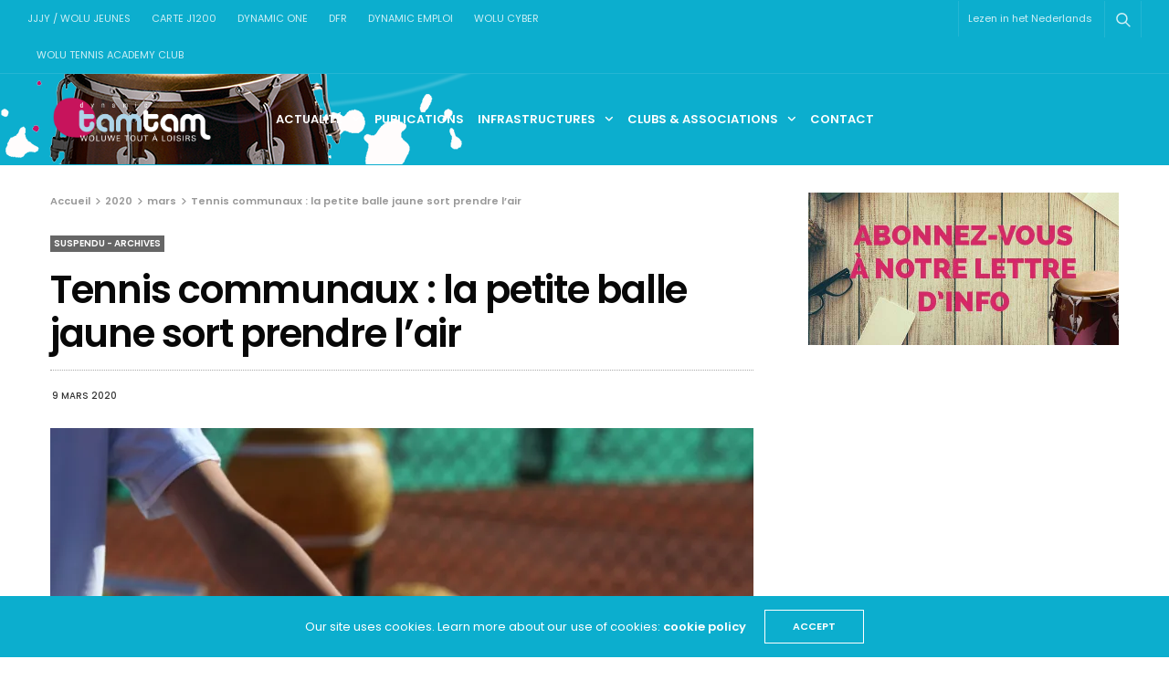

--- FILE ---
content_type: text/html; charset=UTF-8
request_url: https://www.dynamic-tamtam.be/2020/03/tennis-communaux-la-petite-balle-jaune-sort-prendre-lair/
body_size: 14781
content:
<!doctype html>
<html lang="fr-FR">
<head>
	<meta charset="UTF-8">
	<meta name="viewport" content="width=device-width, initial-scale=1, maximum-scale=1, viewport-fit=cover">
	<meta name="google-site-verification" content="biY2JPNvjO9iSvmsLZqVLzUP8txNdN8m5ct9Kb8n5iM" />
	<link rel="profile" href="http://gmpg.org/xfn/11">
	<title>Tennis communaux : la petite balle jaune sort prendre l’air &#8211; Dynamic Tamtam</title>
<meta name='robots' content='max-image-preview:large' />
	<style>img:is([sizes="auto" i], [sizes^="auto," i]) { contain-intrinsic-size: 3000px 1500px }</style>
	<link rel="alternate" href="https://www.dynamic-tamtam.be/2020/03/tennis-communaux-la-petite-balle-jaune-sort-prendre-lair/" hreflang="fr" />
<link rel="alternate" href="https://www.dynamic-tamtam.be/nl/2020/03/gemeentelijk-tennis-de-kleine-gele-bal-hapt-naar-lucht/" hreflang="nl" />
<link rel='dns-prefetch' href='//cdn.plyr.io' />
<link rel='dns-prefetch' href='//stats.wp.com' />
<link rel='dns-prefetch' href='//fonts.googleapis.com' />
<link rel='dns-prefetch' href='//v0.wordpress.com' />
<link rel='preconnect' href='//i0.wp.com' />
<link rel="alternate" type="application/rss+xml" title="Dynamic Tamtam &raquo; Flux" href="https://www.dynamic-tamtam.be/feed/" />
<link rel="alternate" type="application/rss+xml" title="Dynamic Tamtam &raquo; Flux des commentaires" href="https://www.dynamic-tamtam.be/comments/feed/" />
<link rel="preconnect" href="//fonts.gstatic.com/" crossorigin>			<meta property="og:title" content="Tennis communaux : la petite balle jaune sort prendre l’air" />
			<meta property="og:type" content="article" />
			<meta property="og:description" content="C’est, comme de coutume, à l’occasion des vacances de Pâques, le samedi 11 avril pour être précis, que la saison en plein air prendra son envol dans les installations des Tennis communaux de Woluwe-Saint-Lambert au stade Fallon (avenue J.F. Debecker 54). Le site dispose de 8 terrains de tennis en brique pilée naturelle, dont 3&hellip;" />
			<meta property="og:image" content="https://i0.wp.com/www.dynamic-tamtam.be/wp-content/uploads/2017/08/tennis-pleinair2016.jpg?fit=1500%2C1000&amp;ssl=1" />
			<meta property="og:url" content="https://www.dynamic-tamtam.be/2020/03/tennis-communaux-la-petite-balle-jaune-sort-prendre-lair/" />
			<script type="text/javascript">
/* <![CDATA[ */
window._wpemojiSettings = {"baseUrl":"https:\/\/s.w.org\/images\/core\/emoji\/16.0.1\/72x72\/","ext":".png","svgUrl":"https:\/\/s.w.org\/images\/core\/emoji\/16.0.1\/svg\/","svgExt":".svg","source":{"concatemoji":"https:\/\/www.dynamic-tamtam.be\/wp-includes\/js\/wp-emoji-release.min.js?ver=6.8.3"}};
/*! This file is auto-generated */
!function(s,n){var o,i,e;function c(e){try{var t={supportTests:e,timestamp:(new Date).valueOf()};sessionStorage.setItem(o,JSON.stringify(t))}catch(e){}}function p(e,t,n){e.clearRect(0,0,e.canvas.width,e.canvas.height),e.fillText(t,0,0);var t=new Uint32Array(e.getImageData(0,0,e.canvas.width,e.canvas.height).data),a=(e.clearRect(0,0,e.canvas.width,e.canvas.height),e.fillText(n,0,0),new Uint32Array(e.getImageData(0,0,e.canvas.width,e.canvas.height).data));return t.every(function(e,t){return e===a[t]})}function u(e,t){e.clearRect(0,0,e.canvas.width,e.canvas.height),e.fillText(t,0,0);for(var n=e.getImageData(16,16,1,1),a=0;a<n.data.length;a++)if(0!==n.data[a])return!1;return!0}function f(e,t,n,a){switch(t){case"flag":return n(e,"\ud83c\udff3\ufe0f\u200d\u26a7\ufe0f","\ud83c\udff3\ufe0f\u200b\u26a7\ufe0f")?!1:!n(e,"\ud83c\udde8\ud83c\uddf6","\ud83c\udde8\u200b\ud83c\uddf6")&&!n(e,"\ud83c\udff4\udb40\udc67\udb40\udc62\udb40\udc65\udb40\udc6e\udb40\udc67\udb40\udc7f","\ud83c\udff4\u200b\udb40\udc67\u200b\udb40\udc62\u200b\udb40\udc65\u200b\udb40\udc6e\u200b\udb40\udc67\u200b\udb40\udc7f");case"emoji":return!a(e,"\ud83e\udedf")}return!1}function g(e,t,n,a){var r="undefined"!=typeof WorkerGlobalScope&&self instanceof WorkerGlobalScope?new OffscreenCanvas(300,150):s.createElement("canvas"),o=r.getContext("2d",{willReadFrequently:!0}),i=(o.textBaseline="top",o.font="600 32px Arial",{});return e.forEach(function(e){i[e]=t(o,e,n,a)}),i}function t(e){var t=s.createElement("script");t.src=e,t.defer=!0,s.head.appendChild(t)}"undefined"!=typeof Promise&&(o="wpEmojiSettingsSupports",i=["flag","emoji"],n.supports={everything:!0,everythingExceptFlag:!0},e=new Promise(function(e){s.addEventListener("DOMContentLoaded",e,{once:!0})}),new Promise(function(t){var n=function(){try{var e=JSON.parse(sessionStorage.getItem(o));if("object"==typeof e&&"number"==typeof e.timestamp&&(new Date).valueOf()<e.timestamp+604800&&"object"==typeof e.supportTests)return e.supportTests}catch(e){}return null}();if(!n){if("undefined"!=typeof Worker&&"undefined"!=typeof OffscreenCanvas&&"undefined"!=typeof URL&&URL.createObjectURL&&"undefined"!=typeof Blob)try{var e="postMessage("+g.toString()+"("+[JSON.stringify(i),f.toString(),p.toString(),u.toString()].join(",")+"));",a=new Blob([e],{type:"text/javascript"}),r=new Worker(URL.createObjectURL(a),{name:"wpTestEmojiSupports"});return void(r.onmessage=function(e){c(n=e.data),r.terminate(),t(n)})}catch(e){}c(n=g(i,f,p,u))}t(n)}).then(function(e){for(var t in e)n.supports[t]=e[t],n.supports.everything=n.supports.everything&&n.supports[t],"flag"!==t&&(n.supports.everythingExceptFlag=n.supports.everythingExceptFlag&&n.supports[t]);n.supports.everythingExceptFlag=n.supports.everythingExceptFlag&&!n.supports.flag,n.DOMReady=!1,n.readyCallback=function(){n.DOMReady=!0}}).then(function(){return e}).then(function(){var e;n.supports.everything||(n.readyCallback(),(e=n.source||{}).concatemoji?t(e.concatemoji):e.wpemoji&&e.twemoji&&(t(e.twemoji),t(e.wpemoji)))}))}((window,document),window._wpemojiSettings);
/* ]]> */
</script>
<link rel='stylesheet' id='cf7ic_style-css' href='https://www.dynamic-tamtam.be/wp-content/plugins/contact-form-7-image-captcha/css/cf7ic-style.css?ver=3.3.7' media='all' />
<style id='wp-emoji-styles-inline-css' type='text/css'>

	img.wp-smiley, img.emoji {
		display: inline !important;
		border: none !important;
		box-shadow: none !important;
		height: 1em !important;
		width: 1em !important;
		margin: 0 0.07em !important;
		vertical-align: -0.1em !important;
		background: none !important;
		padding: 0 !important;
	}
</style>
<link rel='stylesheet' id='wp-block-library-css' href='https://www.dynamic-tamtam.be/wp-includes/css/dist/block-library/style.min.css?ver=6.8.3' media='all' />
<style id='classic-theme-styles-inline-css' type='text/css'>
/*! This file is auto-generated */
.wp-block-button__link{color:#fff;background-color:#32373c;border-radius:9999px;box-shadow:none;text-decoration:none;padding:calc(.667em + 2px) calc(1.333em + 2px);font-size:1.125em}.wp-block-file__button{background:#32373c;color:#fff;text-decoration:none}
</style>
<link rel='stylesheet' id='mediaelement-css' href='https://www.dynamic-tamtam.be/wp-includes/js/mediaelement/mediaelementplayer-legacy.min.css?ver=4.2.17' media='all' />
<link rel='stylesheet' id='wp-mediaelement-css' href='https://www.dynamic-tamtam.be/wp-includes/js/mediaelement/wp-mediaelement.min.css?ver=6.8.3' media='all' />
<style id='jetpack-sharing-buttons-style-inline-css' type='text/css'>
.jetpack-sharing-buttons__services-list{display:flex;flex-direction:row;flex-wrap:wrap;gap:0;list-style-type:none;margin:5px;padding:0}.jetpack-sharing-buttons__services-list.has-small-icon-size{font-size:12px}.jetpack-sharing-buttons__services-list.has-normal-icon-size{font-size:16px}.jetpack-sharing-buttons__services-list.has-large-icon-size{font-size:24px}.jetpack-sharing-buttons__services-list.has-huge-icon-size{font-size:36px}@media print{.jetpack-sharing-buttons__services-list{display:none!important}}.editor-styles-wrapper .wp-block-jetpack-sharing-buttons{gap:0;padding-inline-start:0}ul.jetpack-sharing-buttons__services-list.has-background{padding:1.25em 2.375em}
</style>
<style id='global-styles-inline-css' type='text/css'>
:root{--wp--preset--aspect-ratio--square: 1;--wp--preset--aspect-ratio--4-3: 4/3;--wp--preset--aspect-ratio--3-4: 3/4;--wp--preset--aspect-ratio--3-2: 3/2;--wp--preset--aspect-ratio--2-3: 2/3;--wp--preset--aspect-ratio--16-9: 16/9;--wp--preset--aspect-ratio--9-16: 9/16;--wp--preset--color--black: #000000;--wp--preset--color--cyan-bluish-gray: #abb8c3;--wp--preset--color--white: #ffffff;--wp--preset--color--pale-pink: #f78da7;--wp--preset--color--vivid-red: #cf2e2e;--wp--preset--color--luminous-vivid-orange: #ff6900;--wp--preset--color--luminous-vivid-amber: #fcb900;--wp--preset--color--light-green-cyan: #7bdcb5;--wp--preset--color--vivid-green-cyan: #00d084;--wp--preset--color--pale-cyan-blue: #8ed1fc;--wp--preset--color--vivid-cyan-blue: #0693e3;--wp--preset--color--vivid-purple: #9b51e0;--wp--preset--color--thb-accent: #0caece;--wp--preset--gradient--vivid-cyan-blue-to-vivid-purple: linear-gradient(135deg,rgba(6,147,227,1) 0%,rgb(155,81,224) 100%);--wp--preset--gradient--light-green-cyan-to-vivid-green-cyan: linear-gradient(135deg,rgb(122,220,180) 0%,rgb(0,208,130) 100%);--wp--preset--gradient--luminous-vivid-amber-to-luminous-vivid-orange: linear-gradient(135deg,rgba(252,185,0,1) 0%,rgba(255,105,0,1) 100%);--wp--preset--gradient--luminous-vivid-orange-to-vivid-red: linear-gradient(135deg,rgba(255,105,0,1) 0%,rgb(207,46,46) 100%);--wp--preset--gradient--very-light-gray-to-cyan-bluish-gray: linear-gradient(135deg,rgb(238,238,238) 0%,rgb(169,184,195) 100%);--wp--preset--gradient--cool-to-warm-spectrum: linear-gradient(135deg,rgb(74,234,220) 0%,rgb(151,120,209) 20%,rgb(207,42,186) 40%,rgb(238,44,130) 60%,rgb(251,105,98) 80%,rgb(254,248,76) 100%);--wp--preset--gradient--blush-light-purple: linear-gradient(135deg,rgb(255,206,236) 0%,rgb(152,150,240) 100%);--wp--preset--gradient--blush-bordeaux: linear-gradient(135deg,rgb(254,205,165) 0%,rgb(254,45,45) 50%,rgb(107,0,62) 100%);--wp--preset--gradient--luminous-dusk: linear-gradient(135deg,rgb(255,203,112) 0%,rgb(199,81,192) 50%,rgb(65,88,208) 100%);--wp--preset--gradient--pale-ocean: linear-gradient(135deg,rgb(255,245,203) 0%,rgb(182,227,212) 50%,rgb(51,167,181) 100%);--wp--preset--gradient--electric-grass: linear-gradient(135deg,rgb(202,248,128) 0%,rgb(113,206,126) 100%);--wp--preset--gradient--midnight: linear-gradient(135deg,rgb(2,3,129) 0%,rgb(40,116,252) 100%);--wp--preset--font-size--small: 13px;--wp--preset--font-size--medium: 20px;--wp--preset--font-size--large: 36px;--wp--preset--font-size--x-large: 42px;--wp--preset--spacing--20: 0.44rem;--wp--preset--spacing--30: 0.67rem;--wp--preset--spacing--40: 1rem;--wp--preset--spacing--50: 1.5rem;--wp--preset--spacing--60: 2.25rem;--wp--preset--spacing--70: 3.38rem;--wp--preset--spacing--80: 5.06rem;--wp--preset--shadow--natural: 6px 6px 9px rgba(0, 0, 0, 0.2);--wp--preset--shadow--deep: 12px 12px 50px rgba(0, 0, 0, 0.4);--wp--preset--shadow--sharp: 6px 6px 0px rgba(0, 0, 0, 0.2);--wp--preset--shadow--outlined: 6px 6px 0px -3px rgba(255, 255, 255, 1), 6px 6px rgba(0, 0, 0, 1);--wp--preset--shadow--crisp: 6px 6px 0px rgba(0, 0, 0, 1);}:where(.is-layout-flex){gap: 0.5em;}:where(.is-layout-grid){gap: 0.5em;}body .is-layout-flex{display: flex;}.is-layout-flex{flex-wrap: wrap;align-items: center;}.is-layout-flex > :is(*, div){margin: 0;}body .is-layout-grid{display: grid;}.is-layout-grid > :is(*, div){margin: 0;}:where(.wp-block-columns.is-layout-flex){gap: 2em;}:where(.wp-block-columns.is-layout-grid){gap: 2em;}:where(.wp-block-post-template.is-layout-flex){gap: 1.25em;}:where(.wp-block-post-template.is-layout-grid){gap: 1.25em;}.has-black-color{color: var(--wp--preset--color--black) !important;}.has-cyan-bluish-gray-color{color: var(--wp--preset--color--cyan-bluish-gray) !important;}.has-white-color{color: var(--wp--preset--color--white) !important;}.has-pale-pink-color{color: var(--wp--preset--color--pale-pink) !important;}.has-vivid-red-color{color: var(--wp--preset--color--vivid-red) !important;}.has-luminous-vivid-orange-color{color: var(--wp--preset--color--luminous-vivid-orange) !important;}.has-luminous-vivid-amber-color{color: var(--wp--preset--color--luminous-vivid-amber) !important;}.has-light-green-cyan-color{color: var(--wp--preset--color--light-green-cyan) !important;}.has-vivid-green-cyan-color{color: var(--wp--preset--color--vivid-green-cyan) !important;}.has-pale-cyan-blue-color{color: var(--wp--preset--color--pale-cyan-blue) !important;}.has-vivid-cyan-blue-color{color: var(--wp--preset--color--vivid-cyan-blue) !important;}.has-vivid-purple-color{color: var(--wp--preset--color--vivid-purple) !important;}.has-black-background-color{background-color: var(--wp--preset--color--black) !important;}.has-cyan-bluish-gray-background-color{background-color: var(--wp--preset--color--cyan-bluish-gray) !important;}.has-white-background-color{background-color: var(--wp--preset--color--white) !important;}.has-pale-pink-background-color{background-color: var(--wp--preset--color--pale-pink) !important;}.has-vivid-red-background-color{background-color: var(--wp--preset--color--vivid-red) !important;}.has-luminous-vivid-orange-background-color{background-color: var(--wp--preset--color--luminous-vivid-orange) !important;}.has-luminous-vivid-amber-background-color{background-color: var(--wp--preset--color--luminous-vivid-amber) !important;}.has-light-green-cyan-background-color{background-color: var(--wp--preset--color--light-green-cyan) !important;}.has-vivid-green-cyan-background-color{background-color: var(--wp--preset--color--vivid-green-cyan) !important;}.has-pale-cyan-blue-background-color{background-color: var(--wp--preset--color--pale-cyan-blue) !important;}.has-vivid-cyan-blue-background-color{background-color: var(--wp--preset--color--vivid-cyan-blue) !important;}.has-vivid-purple-background-color{background-color: var(--wp--preset--color--vivid-purple) !important;}.has-black-border-color{border-color: var(--wp--preset--color--black) !important;}.has-cyan-bluish-gray-border-color{border-color: var(--wp--preset--color--cyan-bluish-gray) !important;}.has-white-border-color{border-color: var(--wp--preset--color--white) !important;}.has-pale-pink-border-color{border-color: var(--wp--preset--color--pale-pink) !important;}.has-vivid-red-border-color{border-color: var(--wp--preset--color--vivid-red) !important;}.has-luminous-vivid-orange-border-color{border-color: var(--wp--preset--color--luminous-vivid-orange) !important;}.has-luminous-vivid-amber-border-color{border-color: var(--wp--preset--color--luminous-vivid-amber) !important;}.has-light-green-cyan-border-color{border-color: var(--wp--preset--color--light-green-cyan) !important;}.has-vivid-green-cyan-border-color{border-color: var(--wp--preset--color--vivid-green-cyan) !important;}.has-pale-cyan-blue-border-color{border-color: var(--wp--preset--color--pale-cyan-blue) !important;}.has-vivid-cyan-blue-border-color{border-color: var(--wp--preset--color--vivid-cyan-blue) !important;}.has-vivid-purple-border-color{border-color: var(--wp--preset--color--vivid-purple) !important;}.has-vivid-cyan-blue-to-vivid-purple-gradient-background{background: var(--wp--preset--gradient--vivid-cyan-blue-to-vivid-purple) !important;}.has-light-green-cyan-to-vivid-green-cyan-gradient-background{background: var(--wp--preset--gradient--light-green-cyan-to-vivid-green-cyan) !important;}.has-luminous-vivid-amber-to-luminous-vivid-orange-gradient-background{background: var(--wp--preset--gradient--luminous-vivid-amber-to-luminous-vivid-orange) !important;}.has-luminous-vivid-orange-to-vivid-red-gradient-background{background: var(--wp--preset--gradient--luminous-vivid-orange-to-vivid-red) !important;}.has-very-light-gray-to-cyan-bluish-gray-gradient-background{background: var(--wp--preset--gradient--very-light-gray-to-cyan-bluish-gray) !important;}.has-cool-to-warm-spectrum-gradient-background{background: var(--wp--preset--gradient--cool-to-warm-spectrum) !important;}.has-blush-light-purple-gradient-background{background: var(--wp--preset--gradient--blush-light-purple) !important;}.has-blush-bordeaux-gradient-background{background: var(--wp--preset--gradient--blush-bordeaux) !important;}.has-luminous-dusk-gradient-background{background: var(--wp--preset--gradient--luminous-dusk) !important;}.has-pale-ocean-gradient-background{background: var(--wp--preset--gradient--pale-ocean) !important;}.has-electric-grass-gradient-background{background: var(--wp--preset--gradient--electric-grass) !important;}.has-midnight-gradient-background{background: var(--wp--preset--gradient--midnight) !important;}.has-small-font-size{font-size: var(--wp--preset--font-size--small) !important;}.has-medium-font-size{font-size: var(--wp--preset--font-size--medium) !important;}.has-large-font-size{font-size: var(--wp--preset--font-size--large) !important;}.has-x-large-font-size{font-size: var(--wp--preset--font-size--x-large) !important;}
:where(.wp-block-post-template.is-layout-flex){gap: 1.25em;}:where(.wp-block-post-template.is-layout-grid){gap: 1.25em;}
:where(.wp-block-columns.is-layout-flex){gap: 2em;}:where(.wp-block-columns.is-layout-grid){gap: 2em;}
:root :where(.wp-block-pullquote){font-size: 1.5em;line-height: 1.6;}
</style>
<link rel='stylesheet' id='thb-fa-css' href='https://www.dynamic-tamtam.be/wp-content/themes/goodlife-wp/assets/css/font-awesome.min.css?ver=6.7.2' media='all' />
<link rel='stylesheet' id='thb-app-css' href='https://www.dynamic-tamtam.be/wp-content/themes/goodlife-wp/assets/css/app.css?ver=4.6.3' media='all' />
<style id='thb-app-inline-css' type='text/css'>
body {font-family:Karla;}h1, h2, h3, h4, h5, h6 {font-family:Poppins;}.subheader {background-color:#0caece !important;}.subheader.dark ul > li .sub-menu,.subheader.light ul > li .sub-menu {background:#0dbcde;}.subheader ul {}@media only screen and (min-width:48.063em) {.header {}}.header {background-color:#0caece !important;background-image:url(http://www.dynamic-tamtam.be/wp-content/uploads/2017/11/tamtam-menu-big-1.png) !important;background-repeat:no-repeat !important;background-attachment:fixed !important;background-position:left top !important;}@media only screen and (min-width:64.063em) {.header .logo .logoimg {max-height:50px;}}@media only screen and (max-width:64.063em) {.header .logo .logoimg {max-height:;}}@media only screen and (min-width:64.063em) {.subheader.fixed .logo .logolink .logoimg {max-height:;}}.menu-holder.style1.dark {background-color: !important;}#mobile-menu {background-color: !important;}a:hover, .menu-holder ul li.menu-item-mega-parent .thb_mega_menu_holder .thb_mega_menu li.active a,.menu-holder ul li.sfHover > a, .subcategory_container .thb-sibling-categories li a:hover,label small, .more-link, .comment-respond .comment-reply-title small a, .btn.accent-transparent, .button.accent-transparent, input[type=submit].accent-transparent, .category_title.search span, .video_playlist .video_play.video-active .post-title h6, .menu-holder.dark ul li .sub-menu a:hover, .menu-holder.dark ul.sf-menu > li > a:hover, .post .post-bottom-meta a:hover,.thb-title-color-hover .post .post-title .entry-title a:hover,.btn.accent-border, .button.accent-border, input[type=submit].accent-border {color:#0caece;}ul.point-list li:before, ol.point-list li:before, .post .article-tags .tags-title, .post.post-overlay .post-gallery .counts,.post-review ul li .progress span, .post-review .average, .category-title.style1 .category-header, .widget.widget_topreviews .style1 li .progress, .btn.black:hover, .button.black:hover, input[type=submit].black:hover, .btn.white:hover, .button.white:hover, input[type=submit].white:hover, .btn.accent:hover, .button.accent:hover, input[type=submit].accent:hover, .btn.accent-transparent:hover, .button.accent-transparent:hover, input[type=submit].accent-transparent:hover, #scroll_totop:hover, .subheader.fixed > .row .progress, #mobile-menu.style2, .thb-cookie-bar,.btn.accent-fill, .button.accent-fill, input[type=submit].accent-fill {background-color:#0caece;}.plyr__control--overlaid,.plyr--video .plyr__control.plyr__tab-focus, .plyr--video .plyr__control:hover, .plyr--video .plyr__control[aria-expanded=true] {background:#0caece;}.plyr--full-ui input[type=range] {color:#0caece;}.menu-holder ul li.menu-item-mega-parent .thb_mega_menu_holder, .btn.black:hover, .button.black:hover, input[type=submit].black:hover, .btn.accent, .button.accent, input[type=submit].accent, .btn.white:hover, .button.white:hover, input[type=submit].white:hover, .btn.accent:hover, .button.accent:hover, input[type=submit].accent:hover, .btn.accent-transparent, .button.accent-transparent, input[type=submit].accent-transparent,.quick_search .quick_searchform,.btn.accent-border, .button.accent-border, input[type=submit].accent-border,.btn.accent-fill, .button.accent-fill, input[type=submit].accent-fill {border-color:#0caece;}.btn.accent-fill:hover, .button.accent-fill:hover, input[type=submit].accent-fill:hover {border-color:#0ba0be;background-color:#0ba0be;}.quick_search .quick_searchform input[type="submit"] {background:rgba(12,174,206, .1);}.quick_search .quick_searchform:after {border-bottom-color:#0caece;}.quick_search .quick_searchform input[type="submit"]:hover {background:rgba(12,174,206, .2);}.post .article-tags .tags-title:after {border-left-color:#0caece;}.rtl .post .article-tags .tags-title:after {border-right-color:#0caece;}.circle_rating .circle_perc {stroke:#0caece;}.header .quick_search.active .quick_search_icon,.menu-right-content .quick_search.active .quick_search_icon,.post .post-bottom-meta a:hover .comment_icon,.btn.accent-border .thb-next-arrow,.button.accent-border .thb-next-arrow,input[type=submit].accent-border .thb-next-arrow,.btn.accent-transparent .thb-next-arrow,.button.accent-transparent .thb-next-arrow,input[type=submit].accent-transparent .thb-next-arrow {fill:#0caece;}.post .post-content p a {border-color:#12ffff;-moz-box-shadow:inset 0 -5px 0 #12ffff;-webkit-box-shadow:inset 0 -5px 0 #12ffff;box-shadow:inset 0 -5px 0 #12ffff;}.post.carousel-listing.slick-current:after {-moz-box-shadow:inset 0 4px 0 0 #0caece;-webkit-box-shadow:inset 0 4px 0 0 #0caece;box-shadow:inset 0 4px 0 0 #0caece;}.post .post-content p a:hover {background:#12ffff;}.subheader.fixed > .row .progress {background:#0caece;}input[type="submit"],submit,.button,.btn {}.post .post-bottom-meta {}.post .post-category {}.widget > strong {}h1,.h1 {}h2 {}h3 {}h4 {}h5 {}h6 {}.post .post-title h1 {}@media only screen and (min-width:80em) {.menu-holder ul.sf-menu > li {margin-right:15px;}}.menu-holder ul.sf-menu > li > a {}.menu-holder ul.sf-menu > li > a {}.menu-holder ul li .sub-menu li a,.menu-holder ul li.menu-item-mega-parent .thb_mega_menu_holder .thb_mega_menu li > a {}.menu-holder ul li .sub-menu li a,.menu-holder ul li.menu-item-mega-parent .thb_mega_menu_holder .thb_mega_menu li > a {}.mobile-menu li a {}.mobile-menu li a {}.mobile-menu .sub-menu li a {}.mobile-menu .sub-menu li a {}.header .menu-holder ul.sf-menu > li.menu-item-category-488 > a:hover,.menu-holder.style1 ul.sf-menu > li.menu-item-category-488 > a:hover,.menu-holder ul li.menu-item-mega-parent .thb_mega_menu_holder .thb_mega_menu li.menu-item-category-488 > a:hover,.menu-holder ul li.menu-item-mega-parent .thb_mega_menu_holder .thb_mega_menu li.menu-item-category-488.active > a,.menu-holder ul li .sub-menu li.menu-item-category-488 > a:hover,.post .single_category_title.category-link-488 {color:#dd0000;}.menu-holder ul.sf-menu > li.menu-item-category-488 > a + .thb_mega_menu_holder {border-color:#dd0000;}.post .single_category_title.category-boxed-link-488.boxed-link,.category_title.cat-488:before,.category-title.style1 .category-header.cat-488,.category_title.style3.cat-488 h4:before {background-color:#dd0000;}.post.carousel-style2[data-catid="488"]:hover {background-color:#dd0000;}.header .menu-holder ul.sf-menu > li.menu-item-category-2 > a:hover,.menu-holder.style1 ul.sf-menu > li.menu-item-category-2 > a:hover,.menu-holder ul li.menu-item-mega-parent .thb_mega_menu_holder .thb_mega_menu li.menu-item-category-2 > a:hover,.menu-holder ul li.menu-item-mega-parent .thb_mega_menu_holder .thb_mega_menu li.menu-item-category-2.active > a,.menu-holder ul li .sub-menu li.menu-item-category-2 > a:hover,.post .single_category_title.category-link-2 {color:#a8a8a8;}.menu-holder ul.sf-menu > li.menu-item-category-2 > a + .thb_mega_menu_holder {border-color:#a8a8a8;}.post .single_category_title.category-boxed-link-2.boxed-link,.category_title.cat-2:before,.category-title.style1 .category-header.cat-2,.category_title.style3.cat-2 h4:before {background-color:#a8a8a8;}.post.carousel-style2[data-catid="2"]:hover {background-color:#a8a8a8;}.header .menu-holder ul.sf-menu > li.menu-item-category-10 > a:hover,.menu-holder.style1 ul.sf-menu > li.menu-item-category-10 > a:hover,.menu-holder ul li.menu-item-mega-parent .thb_mega_menu_holder .thb_mega_menu li.menu-item-category-10 > a:hover,.menu-holder ul li.menu-item-mega-parent .thb_mega_menu_holder .thb_mega_menu li.menu-item-category-10.active > a,.menu-holder ul li .sub-menu li.menu-item-category-10 > a:hover,.post .single_category_title.category-link-10 {color:#ef8300;}.menu-holder ul.sf-menu > li.menu-item-category-10 > a + .thb_mega_menu_holder {border-color:#ef8300;}.post .single_category_title.category-boxed-link-10.boxed-link,.category_title.cat-10:before,.category-title.style1 .category-header.cat-10,.category_title.style3.cat-10 h4:before {background-color:#ef8300;}.post.carousel-style2[data-catid="10"]:hover {background-color:#ef8300;}.header .menu-holder ul.sf-menu > li.menu-item-category-3 > a:hover,.menu-holder.style1 ul.sf-menu > li.menu-item-category-3 > a:hover,.menu-holder ul li.menu-item-mega-parent .thb_mega_menu_holder .thb_mega_menu li.menu-item-category-3 > a:hover,.menu-holder ul li.menu-item-mega-parent .thb_mega_menu_holder .thb_mega_menu li.menu-item-category-3.active > a,.menu-holder ul li .sub-menu li.menu-item-category-3 > a:hover,.post .single_category_title.category-link-3 {color:#ba754a;}.menu-holder ul.sf-menu > li.menu-item-category-3 > a + .thb_mega_menu_holder {border-color:#ba754a;}.post .single_category_title.category-boxed-link-3.boxed-link,.category_title.cat-3:before,.category-title.style1 .category-header.cat-3,.category_title.style3.cat-3 h4:before {background-color:#ba754a;}.post.carousel-style2[data-catid="3"]:hover {background-color:#ba754a;}.header .menu-holder ul.sf-menu > li.menu-item-category-498 > a:hover,.menu-holder.style1 ul.sf-menu > li.menu-item-category-498 > a:hover,.menu-holder ul li.menu-item-mega-parent .thb_mega_menu_holder .thb_mega_menu li.menu-item-category-498 > a:hover,.menu-holder ul li.menu-item-mega-parent .thb_mega_menu_holder .thb_mega_menu li.menu-item-category-498.active > a,.menu-holder ul li .sub-menu li.menu-item-category-498 > a:hover,.post .single_category_title.category-link-498 {color:#ba754a;}.menu-holder ul.sf-menu > li.menu-item-category-498 > a + .thb_mega_menu_holder {border-color:#ba754a;}.post .single_category_title.category-boxed-link-498.boxed-link,.category_title.cat-498:before,.category-title.style1 .category-header.cat-498,.category_title.style3.cat-498 h4:before {background-color:#ba754a;}.post.carousel-style2[data-catid="498"]:hover {background-color:#ba754a;}.header .menu-holder ul.sf-menu > li.menu-item-category-5 > a:hover,.menu-holder.style1 ul.sf-menu > li.menu-item-category-5 > a:hover,.menu-holder ul li.menu-item-mega-parent .thb_mega_menu_holder .thb_mega_menu li.menu-item-category-5 > a:hover,.menu-holder ul li.menu-item-mega-parent .thb_mega_menu_holder .thb_mega_menu li.menu-item-category-5.active > a,.menu-holder ul li .sub-menu li.menu-item-category-5 > a:hover,.post .single_category_title.category-link-5 {color:#81d742;}.menu-holder ul.sf-menu > li.menu-item-category-5 > a + .thb_mega_menu_holder {border-color:#81d742;}.post .single_category_title.category-boxed-link-5.boxed-link,.category_title.cat-5:before,.category-title.style1 .category-header.cat-5,.category_title.style3.cat-5 h4:before {background-color:#81d742;}.post.carousel-style2[data-catid="5"]:hover {background-color:#81d742;}.header .menu-holder ul.sf-menu > li.menu-item-category-482 > a:hover,.menu-holder.style1 ul.sf-menu > li.menu-item-category-482 > a:hover,.menu-holder ul li.menu-item-mega-parent .thb_mega_menu_holder .thb_mega_menu li.menu-item-category-482 > a:hover,.menu-holder ul li.menu-item-mega-parent .thb_mega_menu_holder .thb_mega_menu li.menu-item-category-482.active > a,.menu-holder ul li .sub-menu li.menu-item-category-482 > a:hover,.post .single_category_title.category-link-482 {color:#81d742;}.menu-holder ul.sf-menu > li.menu-item-category-482 > a + .thb_mega_menu_holder {border-color:#81d742;}.post .single_category_title.category-boxed-link-482.boxed-link,.category_title.cat-482:before,.category-title.style1 .category-header.cat-482,.category_title.style3.cat-482 h4:before {background-color:#81d742;}.post.carousel-style2[data-catid="482"]:hover {background-color:#81d742;}.header .menu-holder ul.sf-menu > li.menu-item-category-6 > a:hover,.menu-holder.style1 ul.sf-menu > li.menu-item-category-6 > a:hover,.menu-holder ul li.menu-item-mega-parent .thb_mega_menu_holder .thb_mega_menu li.menu-item-category-6 > a:hover,.menu-holder ul li.menu-item-mega-parent .thb_mega_menu_holder .thb_mega_menu li.menu-item-category-6.active > a,.menu-holder ul li .sub-menu li.menu-item-category-6 > a:hover,.post .single_category_title.category-link-6 {color:#dd0000;}.menu-holder ul.sf-menu > li.menu-item-category-6 > a + .thb_mega_menu_holder {border-color:#dd0000;}.post .single_category_title.category-boxed-link-6.boxed-link,.category_title.cat-6:before,.category-title.style1 .category-header.cat-6,.category_title.style3.cat-6 h4:before {background-color:#dd0000;}.post.carousel-style2[data-catid="6"]:hover {background-color:#dd0000;}.header .menu-holder ul.sf-menu > li.menu-item-category-484 > a:hover,.menu-holder.style1 ul.sf-menu > li.menu-item-category-484 > a:hover,.menu-holder ul li.menu-item-mega-parent .thb_mega_menu_holder .thb_mega_menu li.menu-item-category-484 > a:hover,.menu-holder ul li.menu-item-mega-parent .thb_mega_menu_holder .thb_mega_menu li.menu-item-category-484.active > a,.menu-holder ul li .sub-menu li.menu-item-category-484 > a:hover,.post .single_category_title.category-link-484 {color:#dd0000;}.menu-holder ul.sf-menu > li.menu-item-category-484 > a + .thb_mega_menu_holder {border-color:#dd0000;}.post .single_category_title.category-boxed-link-484.boxed-link,.category_title.cat-484:before,.category-title.style1 .category-header.cat-484,.category_title.style3.cat-484 h4:before {background-color:#dd0000;}.post.carousel-style2[data-catid="484"]:hover {background-color:#dd0000;}.header .menu-holder ul.sf-menu > li.menu-item-category-7 > a:hover,.menu-holder.style1 ul.sf-menu > li.menu-item-category-7 > a:hover,.menu-holder ul li.menu-item-mega-parent .thb_mega_menu_holder .thb_mega_menu li.menu-item-category-7 > a:hover,.menu-holder ul li.menu-item-mega-parent .thb_mega_menu_holder .thb_mega_menu li.menu-item-category-7.active > a,.menu-holder ul li .sub-menu li.menu-item-category-7 > a:hover,.post .single_category_title.category-link-7 {color:#1e73be;}.menu-holder ul.sf-menu > li.menu-item-category-7 > a + .thb_mega_menu_holder {border-color:#1e73be;}.post .single_category_title.category-boxed-link-7.boxed-link,.category_title.cat-7:before,.category-title.style1 .category-header.cat-7,.category_title.style3.cat-7 h4:before {background-color:#1e73be;}.post.carousel-style2[data-catid="7"]:hover {background-color:#1e73be;}.header .menu-holder ul.sf-menu > li.menu-item-category-483 > a:hover,.menu-holder.style1 ul.sf-menu > li.menu-item-category-483 > a:hover,.menu-holder ul li.menu-item-mega-parent .thb_mega_menu_holder .thb_mega_menu li.menu-item-category-483 > a:hover,.menu-holder ul li.menu-item-mega-parent .thb_mega_menu_holder .thb_mega_menu li.menu-item-category-483.active > a,.menu-holder ul li .sub-menu li.menu-item-category-483 > a:hover,.post .single_category_title.category-link-483 {color:#1e73be;}.menu-holder ul.sf-menu > li.menu-item-category-483 > a + .thb_mega_menu_holder {border-color:#1e73be;}.post .single_category_title.category-boxed-link-483.boxed-link,.category_title.cat-483:before,.category-title.style1 .category-header.cat-483,.category_title.style3.cat-483 h4:before {background-color:#1e73be;}.post.carousel-style2[data-catid="483"]:hover {background-color:#1e73be;}.header .menu-holder ul.sf-menu > li.menu-item-category-8 > a:hover,.menu-holder.style1 ul.sf-menu > li.menu-item-category-8 > a:hover,.menu-holder ul li.menu-item-mega-parent .thb_mega_menu_holder .thb_mega_menu li.menu-item-category-8 > a:hover,.menu-holder ul li.menu-item-mega-parent .thb_mega_menu_holder .thb_mega_menu li.menu-item-category-8.active > a,.menu-holder ul li .sub-menu li.menu-item-category-8 > a:hover,.post .single_category_title.category-link-8 {color:#d321b8;}.menu-holder ul.sf-menu > li.menu-item-category-8 > a + .thb_mega_menu_holder {border-color:#d321b8;}.post .single_category_title.category-boxed-link-8.boxed-link,.category_title.cat-8:before,.category-title.style1 .category-header.cat-8,.category_title.style3.cat-8 h4:before {background-color:#d321b8;}.post.carousel-style2[data-catid="8"]:hover {background-color:#d321b8;}.header .menu-holder ul.sf-menu > li.menu-item-category-485 > a:hover,.menu-holder.style1 ul.sf-menu > li.menu-item-category-485 > a:hover,.menu-holder ul li.menu-item-mega-parent .thb_mega_menu_holder .thb_mega_menu li.menu-item-category-485 > a:hover,.menu-holder ul li.menu-item-mega-parent .thb_mega_menu_holder .thb_mega_menu li.menu-item-category-485.active > a,.menu-holder ul li .sub-menu li.menu-item-category-485 > a:hover,.post .single_category_title.category-link-485 {color:#d321b8;}.menu-holder ul.sf-menu > li.menu-item-category-485 > a + .thb_mega_menu_holder {border-color:#d321b8;}.post .single_category_title.category-boxed-link-485.boxed-link,.category_title.cat-485:before,.category-title.style1 .category-header.cat-485,.category_title.style3.cat-485 h4:before {background-color:#d321b8;}.post.carousel-style2[data-catid="485"]:hover {background-color:#d321b8;}.header .menu-holder ul.sf-menu > li.menu-item-category-9 > a:hover,.menu-holder.style1 ul.sf-menu > li.menu-item-category-9 > a:hover,.menu-holder ul li.menu-item-mega-parent .thb_mega_menu_holder .thb_mega_menu li.menu-item-category-9 > a:hover,.menu-holder ul li.menu-item-mega-parent .thb_mega_menu_holder .thb_mega_menu li.menu-item-category-9.active > a,.menu-holder ul li .sub-menu li.menu-item-category-9 > a:hover,.post .single_category_title.category-link-9 {color:#ef8300;}.menu-holder ul.sf-menu > li.menu-item-category-9 > a + .thb_mega_menu_holder {border-color:#ef8300;}.post .single_category_title.category-boxed-link-9.boxed-link,.category_title.cat-9:before,.category-title.style1 .category-header.cat-9,.category_title.style3.cat-9 h4:before {background-color:#ef8300;}.post.carousel-style2[data-catid="9"]:hover {background-color:#ef8300;}.widget:not(.widget_singlead) {background-color: !important;}[role="main"] .widget.widget_categoryslider .slick-nav {background-color: !important;}#footer {background-color:#0ea4b5 !important;}#footer .widget.widget_categoryslider .slick-nav {background-color:#0ea4b5 !important;}.thb-login-form.dark,.thb-login-form {background-color: !important;}#subfooter {background-color: !important;}@media only screen and (min-width:48.063em) {#subfooter .logolink .logoimg {max-height:;}}
</style>
<link rel='stylesheet' id='style-css' href='https://www.dynamic-tamtam.be/wp-content/themes/goodlife-wp-child/style.css?ver=4.6.3' media='all' />
<link rel='stylesheet' id='thb-google-fonts-css' href='https://fonts.googleapis.com/css?family=Poppins%3A100%2C100i%2C200%2C200i%2C300%2C300i%2C400%2C400i%2C500%2C500i%2C600%2C600i%2C700%2C700i%2C800%2C800i%2C900%2C900i&#038;subset=latin&#038;display=swap&#038;ver=4.6.3' media='all' />
<link rel='stylesheet' id='evcal_google_fonts-css' href='//fonts.googleapis.com/css?family=Oswald%3A400%2C300%7COpen+Sans%3A700%2C400%2C400i%7CRoboto%3A700%2C400&#038;ver=6.8.3' media='screen' />
<link rel='stylesheet' id='evcal_cal_default-css' href='//www.dynamic-tamtam.be/wp-content/plugins/eventON/assets/css/eventon_styles.css?ver=2.6.3' media='all' />
<link rel='stylesheet' id='evo_font_icons-css' href='//www.dynamic-tamtam.be/wp-content/plugins/eventON/assets/fonts/font-awesome.css?ver=2.6.3' media='all' />
<link rel='stylesheet' id='eventon_dynamic_styles-css' href='//www.dynamic-tamtam.be/wp-content/plugins/eventON/assets/css/eventon_dynamic_styles.css?ver=6.8.3' media='all' />
<script type="text/javascript" src="https://www.dynamic-tamtam.be/wp-includes/js/jquery/jquery.min.js?ver=3.7.1" id="jquery-core-js"></script>
<script type="text/javascript" src="https://www.dynamic-tamtam.be/wp-includes/js/jquery/jquery-migrate.min.js?ver=3.4.1" id="jquery-migrate-js"></script>
<script></script><link rel="https://api.w.org/" href="https://www.dynamic-tamtam.be/wp-json/" /><link rel="alternate" title="JSON" type="application/json" href="https://www.dynamic-tamtam.be/wp-json/wp/v2/posts/10591" /><link rel="EditURI" type="application/rsd+xml" title="RSD" href="https://www.dynamic-tamtam.be/xmlrpc.php?rsd" />
<link rel="canonical" href="https://www.dynamic-tamtam.be/2020/03/tennis-communaux-la-petite-balle-jaune-sort-prendre-lair/" />
<link rel='shortlink' href='https://wp.me/p9sTgC-2KP' />
<link rel="alternate" title="oEmbed (JSON)" type="application/json+oembed" href="https://www.dynamic-tamtam.be/wp-json/oembed/1.0/embed?url=https%3A%2F%2Fwww.dynamic-tamtam.be%2F2020%2F03%2Ftennis-communaux-la-petite-balle-jaune-sort-prendre-lair%2F&#038;lang=fr" />
<link rel="alternate" title="oEmbed (XML)" type="text/xml+oembed" href="https://www.dynamic-tamtam.be/wp-json/oembed/1.0/embed?url=https%3A%2F%2Fwww.dynamic-tamtam.be%2F2020%2F03%2Ftennis-communaux-la-petite-balle-jaune-sort-prendre-lair%2F&#038;format=xml&#038;lang=fr" />
	<style>img#wpstats{display:none}</style>
		

<!-- EventON Version -->
<meta name="generator" content="EventON 2.6.3" />


<!-- Jetpack Open Graph Tags -->
<meta property="og:type" content="article" />
<meta property="og:title" content="Tennis communaux : la petite balle jaune sort prendre l’air" />
<meta property="og:url" content="https://www.dynamic-tamtam.be/2020/03/tennis-communaux-la-petite-balle-jaune-sort-prendre-lair/" />
<meta property="og:description" content="C’est, comme de coutume, à l’occasion des vacances de Pâques, le samedi 11 avril pour être précis, que la saison en plein air prendra son envol dans les installations des Tennis communaux de Woluwe…" />
<meta property="article:published_time" content="2020-03-09T07:05:42+00:00" />
<meta property="article:modified_time" content="2020-05-08T15:45:33+00:00" />
<meta property="og:site_name" content="Dynamic Tamtam" />
<meta property="og:image" content="https://i0.wp.com/www.dynamic-tamtam.be/wp-content/uploads/2017/08/tennis-pleinair2016.jpg?fit=1200%2C800&#038;ssl=1" />
<meta property="og:image:width" content="1200" />
<meta property="og:image:height" content="800" />
<meta property="og:image:alt" content="" />
<meta property="og:locale" content="fr_FR" />
<meta property="og:locale:alternate" content="nl_NL" />
<meta name="twitter:text:title" content="Tennis communaux : la petite balle jaune sort prendre l’air" />
<meta name="twitter:image" content="https://i0.wp.com/www.dynamic-tamtam.be/wp-content/uploads/2017/08/tennis-pleinair2016.jpg?fit=1200%2C800&#038;ssl=1&#038;w=640" />
<meta name="twitter:card" content="summary_large_image" />

<!-- End Jetpack Open Graph Tags -->
<link rel="icon" href="https://i0.wp.com/www.dynamic-tamtam.be/wp-content/uploads/2018/02/cropped-tamtam.png?fit=32%2C32&#038;ssl=1" sizes="32x32" />
<link rel="icon" href="https://i0.wp.com/www.dynamic-tamtam.be/wp-content/uploads/2018/02/cropped-tamtam.png?fit=192%2C192&#038;ssl=1" sizes="192x192" />
<link rel="apple-touch-icon" href="https://i0.wp.com/www.dynamic-tamtam.be/wp-content/uploads/2018/02/cropped-tamtam.png?fit=180%2C180&#038;ssl=1" />
<meta name="msapplication-TileImage" content="https://i0.wp.com/www.dynamic-tamtam.be/wp-content/uploads/2018/02/cropped-tamtam.png?fit=270%2C270&#038;ssl=1" />
		<style type="text/css" id="wp-custom-css">
			/*
Vous pouvez ajouter du CSS personnalisé ici.

Cliquez sur l’icône d’aide ci-dessus pour en savoir plus.
*/

span.wpcf7-list-item { display: block; }

/*.assises .wpcf7-list-item { display : inline; } */

input.assises {width:100%;}
textarea.assises {width:100%; height:120px;}

.wpcf7.inline { display: inline; }

.wpcf7 small { line-height: 7px; padding-bottom: 10px; }
		</style>
		<noscript><style> .wpb_animate_when_almost_visible { opacity: 1; }</style></noscript>	
	
</head>
<body class="wp-singular post-template-default single single-post postid-10591 single-format-standard wp-theme-goodlife-wp wp-child-theme-goodlife-wp-child thb-boxed-off thb_ads_header_mobile_off thb-lightbox-on thb-capitalize-off thb-dark-mode-off thb-header-style3 thb-title-underline-hover wpb-js-composer js-comp-ver-8.3.1 vc_responsive">
<div id="wrapper" class="open">
	
	<!-- Start Mobile Menu -->
		<!-- End Mobile Menu -->
	
	<!-- Start Content Container -->
	<div id="content-container">
		<!-- Start Content Click Capture -->
		<div class="click-capture"></div>
		<!-- End Content Click Capture -->
		<!-- Start Fixed Header -->
<div class="subheader fixed dark">
	<div class="row hide-for-large mobile-fixed-header align-middle">
		<div class="small-2 columns text-left mobile-icon-holder">
				<div class="mobile-toggle-holder">
		<div class="mobile-toggle">
			<span></span><span></span><span></span>
		</div>
	</div>
			</div>
		<div class="small-8 large-4 columns logo">
			<a href="https://www.dynamic-tamtam.be/" class="logolink">
				<img src="http://www.dynamic-tamtam.be/wp-content/uploads/2016/03/tamtam-small.png" class="logoimg" alt="Dynamic Tamtam"/>
			</a>
		</div>
		<div class="small-2 columns text-right mobile-share-holder">
			<div>
				<div class="quick_search">
		<a href="#" class="quick_toggle"></a>
		<svg class="quick_search_icon" xmlns="http://www.w3.org/2000/svg" xmlns:xlink="http://www.w3.org/1999/xlink" x="0px" y="0px" width="19px" height="19px" viewBox="0 0 19 19" xml:space="preserve">
	<path d="M18.96,16.896l-4.973-4.926c1.02-1.255,1.633-2.846,1.633-4.578c0-4.035-3.312-7.317-7.385-7.317S0.849,3.358,0.849,7.393
		c0,4.033,3.313,7.316,7.386,7.316c1.66,0,3.188-0.552,4.422-1.471l4.998,4.95c0.181,0.179,0.416,0.268,0.652,0.268
		c0.235,0,0.472-0.089,0.652-0.268C19.32,17.832,19.32,17.253,18.96,16.896z M2.693,7.393c0-3.027,2.485-5.489,5.542-5.489
		c3.054,0,5.541,2.462,5.541,5.489c0,3.026-2.486,5.489-5.541,5.489C5.179,12.882,2.693,10.419,2.693,7.393z"/>
</svg>		<form method="get" class="quick_searchform" role="search" action="https://www.dynamic-tamtam.be/">
			<input name="s" type="text" class="s">
			<input type="submit" value="Search">
		</form>
	</div>

				</div>
		</div>
	</div>
	<div class="row full-width-row show-for-large">
			<div class="medium-8 columns logo">
			<a href="https://www.dynamic-tamtam.be/" class="logolink">
				<img src="http://www.dynamic-tamtam.be/wp-content/uploads/2016/03/tamtam-small.png" class="logoimg" alt="Dynamic Tamtam"/>
			</a>
			<span class="page-title" id="page-title">Tennis communaux : la petite balle jaune sort prendre l’air</span>
		</div>
	<div class="medium-4 columns">
					<aside class="share-article-vertical share-main hide-on-print
			 ">
			 				<a href="https://www.facebook.com/sharer.php?u=https%3A%2F%2Fwww.dynamic-tamtam.be%2F2020%2F03%2Ftennis-communaux-la-petite-balle-jaune-sort-prendre-lair%2F" class="facebook social"><i class="fa fab fa-facebook"></i></a>
										<a href="https://x.com/intent/tweet?text=Tennis+communaux+%3A+la+petite+balle+jaune+sort+prendre+l%E2%80%99air&url=https%3A%2F%2Fwww.dynamic-tamtam.be%2F2020%2F03%2Ftennis-communaux-la-petite-balle-jaune-sort-prendre-lair%2F&via=dynamictamtam" class="x-twitter social "><i class="fa fab fa-x-twitter"></i></a>
																	</aside>
			</div>
				<span class="progress"></span>
			</div>
</div>
<!-- End Fixed Header -->
<!-- Start Sub Header -->
<div class="subheader show-for-large dark ">
	<div class="row
			full-width-row">
		<div class="small-12 medium-6 large-7 columns">
			<nav class="subheader-menu">
				<ul id="menu-top-menu" class="sf-menu"><li id="menu-item-7121" class="menu-item menu-item-type-custom menu-item-object-custom menu-item-7121"><a href="http://www.jjjy.be">JJJY / WOLU JEUNES</a></li>
<li id="menu-item-7126" class="menu-item menu-item-type-custom menu-item-object-custom menu-item-7126"><a href="http://www.cartej1200.be">CARTE J1200</a></li>
<li id="menu-item-7120" class="menu-item menu-item-type-custom menu-item-object-custom menu-item-7120"><a href="http://www.dynamicone.be">DYNAMIC ONE</a></li>
<li id="menu-item-7122" class="menu-item menu-item-type-custom menu-item-object-custom menu-item-7122"><a href="http://www.radiodfr.be">DFR</a></li>
<li id="menu-item-7124" class="menu-item menu-item-type-custom menu-item-object-custom menu-item-7124"><a href="http://www.dynamic-emploi.be">DYNAMIC EMPLOI</a></li>
<li id="menu-item-7119" class="menu-item menu-item-type-custom menu-item-object-custom menu-item-7119"><a href="http://www.wolu-cyber.be">WOLU CYBER</a></li>
<li id="menu-item-7125" class="menu-item menu-item-type-custom menu-item-object-custom menu-item-7125"><a href="http://www.wtac.be">WOLU TENNIS ACADEMY CLUB</a></li>
</ul>			</nav>
		</div>
		<div class="small-12 medium-6 large-5 columns text-right">
			<ul class="sf-menu right-menu">
															<li>
			<a href="https://www.dynamic-tamtam.be/nl/2020/03/gemeentelijk-tennis-de-kleine-gele-bal-hapt-naar-lucht/">Lezen in het Nederlands</a>			</li>
						<li>	<div class="quick_search">
		<a href="#" class="quick_toggle"></a>
		<svg class="quick_search_icon" xmlns="http://www.w3.org/2000/svg" xmlns:xlink="http://www.w3.org/1999/xlink" x="0px" y="0px" width="19px" height="19px" viewBox="0 0 19 19" xml:space="preserve">
	<path d="M18.96,16.896l-4.973-4.926c1.02-1.255,1.633-2.846,1.633-4.578c0-4.035-3.312-7.317-7.385-7.317S0.849,3.358,0.849,7.393
		c0,4.033,3.313,7.316,7.386,7.316c1.66,0,3.188-0.552,4.422-1.471l4.998,4.95c0.181,0.179,0.416,0.268,0.652,0.268
		c0.235,0,0.472-0.089,0.652-0.268C19.32,17.832,19.32,17.253,18.96,16.896z M2.693,7.393c0-3.027,2.485-5.489,5.542-5.489
		c3.054,0,5.541,2.462,5.541,5.489c0,3.026-2.486,5.489-5.541,5.489C5.179,12.882,2.693,10.419,2.693,7.393z"/>
</svg>		<form method="get" class="quick_searchform" role="search" action="https://www.dynamic-tamtam.be/">
			<input name="s" type="text" class="s">
			<input type="submit" value="Search">
		</form>
	</div>

	</li>			</ul>
		</div>
	</div>
</div>
<!-- End Sub Header -->
<!-- Start Header -->
<header class="header style3  dark">
	<div class="row">
		<div class="small-2 columns text-left mobile-icon-holder">
				<div class="mobile-toggle-holder">
		<div class="mobile-toggle">
			<span></span><span></span><span></span>
		</div>
	</div>
			</div>
		<div class="small-8 large-12 columns logo">
			<div id="menu_width">
				<a href="https://www.dynamic-tamtam.be/" class="logolink">
					<img src="http://www.dynamic-tamtam.be/wp-content/uploads/2016/03/logotamtam-noir-vect-tachedenoura.png" class="logoimg" alt="Dynamic Tamtam"/>
				</a>
				<nav class="menu-holder light menu-light">
											<ul id="menu-navigation" class="sf-menu style3"><li id="menu-item-5539" class="menu-item menu-item-type-post_type menu-item-object-page menu-item-home menu-item-has-children menu-item-5539"><a href="https://www.dynamic-tamtam.be/">Actualité</a>


<ul class="sub-menu ">
	<li id="menu-item-5541" class="menu-item menu-item-type-taxonomy menu-item-object-category menu-item-5541 menu-item-category-5"><a href="https://www.dynamic-tamtam.be/category/jeunesse/">Jeunesse</a></li>
	<li id="menu-item-5542" class="menu-item menu-item-type-taxonomy menu-item-object-category menu-item-5542 menu-item-category-7"><a href="https://www.dynamic-tamtam.be/category/sport-fr/">Sports</a></li>
	<li id="menu-item-5540" class="menu-item menu-item-type-taxonomy menu-item-object-category menu-item-5540 menu-item-category-8"><a href="https://www.dynamic-tamtam.be/category/vie-associative/">Vie associative</a></li>
	<li id="menu-item-7196" class="menu-item menu-item-type-post_type menu-item-object-page menu-item-7196"><a href="https://www.dynamic-tamtam.be/galerie-photos-2/">Galerie photos</a></li>
	<li id="menu-item-5544" class="menu-item menu-item-type-taxonomy menu-item-object-category menu-item-5544 menu-item-category-6"><a href="https://www.dynamic-tamtam.be/category/la-gazette-des-club-et-associations/">La Gazette des clubs et associations</a></li>
	<li id="menu-item-5543" class="menu-item menu-item-type-taxonomy menu-item-object-category current-post-ancestor menu-item-5543 menu-item-category-2"><a href="https://www.dynamic-tamtam.be/category/archives/">Archives</a></li>
</ul>
</li>
<li id="menu-item-5546" class="menu-item menu-item-type-post_type menu-item-object-page menu-item-5546"><a href="https://www.dynamic-tamtam.be/publications/">Publications</a></li>
<li id="menu-item-5547" class="menu-item menu-item-type-post_type menu-item-object-page menu-item-has-children menu-item-5547"><a href="https://www.dynamic-tamtam.be/infrastructures/">Infrastructures</a>


<ul class="sub-menu ">
	<li id="menu-item-5551" class="menu-item menu-item-type-post_type menu-item-object-page menu-item-has-children menu-item-5551"><a href="https://www.dynamic-tamtam.be/infrastructures/complexe-sportif-poseidon/">Complexe sportif Poséidon</a>
	<ul class="sub-menu ">
		<li id="menu-item-5557" class="menu-item menu-item-type-post_type menu-item-object-page menu-item-5557"><a href="https://www.dynamic-tamtam.be/infrastructures/complexe-sportif-poseidon/piscine-du-poseidon/">Piscine du Poséidon</a></li>
		<li id="menu-item-5578" class="menu-item menu-item-type-post_type menu-item-object-page menu-item-5578"><a href="https://www.dynamic-tamtam.be/infrastructures/complexe-sportif-poseidon/bebe-nageurs/">Bébé nageurs</a></li>
		<li id="menu-item-5582" class="menu-item menu-item-type-post_type menu-item-object-page menu-item-5582"><a href="https://www.dynamic-tamtam.be/infrastructures/complexe-sportif-poseidon/ecole-de-natation/">Ecole de natation</a></li>
		<li id="menu-item-11161" class="menu-item menu-item-type-post_type menu-item-object-page menu-item-11161"><a href="https://www.dynamic-tamtam.be/infrastructures/complexe-sportif-poseidon/natation-perfectionnement/">Natation Perfectionnement</a></li>
		<li id="menu-item-5554" class="menu-item menu-item-type-post_type menu-item-object-page menu-item-5554"><a href="https://www.dynamic-tamtam.be/infrastructures/complexe-sportif-poseidon/mini-futes/">Mini futés</a></li>
		<li id="menu-item-5584" class="menu-item menu-item-type-post_type menu-item-object-page menu-item-5584"><a href="https://www.dynamic-tamtam.be/infrastructures/complexe-sportif-poseidon/fete-danniversaire/">Fête d’anniversaire</a></li>
		<li id="menu-item-5558" class="menu-item menu-item-type-post_type menu-item-object-page menu-item-5558"><a href="https://www.dynamic-tamtam.be/infrastructures/complexe-sportif-poseidon/rythm-dance-poseidon/">Rythm &#038; Dance Poséidon</a></li>
		<li id="menu-item-5573" class="menu-item menu-item-type-post_type menu-item-object-page menu-item-5573"><a href="https://www.dynamic-tamtam.be/infrastructures/complexe-sportif-poseidon/aquagym/">Aquagym</a></li>
		<li id="menu-item-5574" class="menu-item menu-item-type-post_type menu-item-object-page menu-item-5574"><a href="https://www.dynamic-tamtam.be/infrastructures/complexe-sportif-poseidon/aquagym-burner/">Aquagym burner</a></li>
		<li id="menu-item-11177" class="menu-item menu-item-type-post_type menu-item-object-page menu-item-11177"><a href="https://www.dynamic-tamtam.be/infrastructures/complexe-sportif-poseidon/aqua-move/">Aqua Move</a></li>
		<li id="menu-item-5575" class="menu-item menu-item-type-post_type menu-item-object-page menu-item-5575"><a href="https://www.dynamic-tamtam.be/infrastructures/complexe-sportif-poseidon/aquagym-prenatale/">Aquagym prénatale</a></li>
		<li id="menu-item-5576" class="menu-item menu-item-type-post_type menu-item-object-page menu-item-5576"><a href="https://www.dynamic-tamtam.be/infrastructures/complexe-sportif-poseidon/aquagym-senior/">Aquagym senior</a></li>
		<li id="menu-item-5579" class="menu-item menu-item-type-post_type menu-item-object-page menu-item-5579"><a href="https://www.dynamic-tamtam.be/infrastructures/complexe-sportif-poseidon/body-sculpt/">Body sculpt</a></li>
		<li id="menu-item-5581" class="menu-item menu-item-type-post_type menu-item-object-page menu-item-5581"><a href="https://www.dynamic-tamtam.be/infrastructures/complexe-sportif-poseidon/deep-body-stretch/">Deep body stretch</a></li>
		<li id="menu-item-5583" class="menu-item menu-item-type-post_type menu-item-object-page menu-item-5583"><a href="https://www.dynamic-tamtam.be/infrastructures/complexe-sportif-poseidon/ecole-du-dos/">Ecole du dos</a></li>
		<li id="menu-item-5552" class="menu-item menu-item-type-post_type menu-item-object-page menu-item-5552"><a href="https://www.dynamic-tamtam.be/infrastructures/complexe-sportif-poseidon/maxi-body-workout/">Maxi Body Workout</a></li>
		<li id="menu-item-5556" class="menu-item menu-item-type-post_type menu-item-object-page menu-item-5556"><a href="https://www.dynamic-tamtam.be/infrastructures/complexe-sportif-poseidon/pilates/">Pilates</a></li>
		<li id="menu-item-5560" class="menu-item menu-item-type-post_type menu-item-object-page menu-item-5560"><a href="https://www.dynamic-tamtam.be/infrastructures/complexe-sportif-poseidon/taf-taille-abdos-fessiers/">TAF (Taille-Abdos-Fessiers)</a></li>
		<li id="menu-item-5561" class="menu-item menu-item-type-post_type menu-item-object-page menu-item-5561"><a href="https://www.dynamic-tamtam.be/infrastructures/complexe-sportif-poseidon/tai-chi/">Taï Chi</a></li>
		<li id="menu-item-5586" class="menu-item menu-item-type-post_type menu-item-object-page menu-item-5586"><a href="https://www.dynamic-tamtam.be/infrastructures/complexe-sportif-poseidon/yoga/">Yoga</a></li>
		<li id="menu-item-5587" class="menu-item menu-item-type-post_type menu-item-object-page menu-item-5587"><a href="https://www.dynamic-tamtam.be/infrastructures/complexe-sportif-poseidon/zumba/">Zumba</a></li>
	</ul>
</li>
	<li id="menu-item-5562" class="menu-item menu-item-type-post_type menu-item-object-page menu-item-5562"><a href="https://www.dynamic-tamtam.be/infrastructures/le-stade-fallon/">Stade Fallon</a></li>
	<li id="menu-item-5588" class="menu-item menu-item-type-post_type menu-item-object-page menu-item-5588"><a href="https://www.dynamic-tamtam.be/infrastructures/tennis-communaux/">Tennis communaux</a></li>
	<li id="menu-item-5549" class="menu-item menu-item-type-post_type menu-item-object-page menu-item-5549"><a href="https://www.dynamic-tamtam.be/infrastructures/installations-scolaires/">Installations scolaires</a></li>
	<li id="menu-item-5548" class="menu-item menu-item-type-post_type menu-item-object-page menu-item-5548"><a href="https://www.dynamic-tamtam.be/infrastructures/infrastructures-sportives-de-proximite/">Infrastructures sportives de proximité</a></li>
	<li id="menu-item-5564" class="menu-item menu-item-type-post_type menu-item-object-page menu-item-5564"><a href="https://www.dynamic-tamtam.be/les-pistes-de-petanque/">Les pistes de pétanque</a></li>
	<li id="menu-item-5550" class="menu-item menu-item-type-post_type menu-item-object-page menu-item-5550"><a href="https://www.dynamic-tamtam.be/infrastructures/la-rotonde/">La Rotonde</a></li>
	<li id="menu-item-5589" class="menu-item menu-item-type-post_type menu-item-object-page menu-item-5589"><a href="https://www.dynamic-tamtam.be/infrastructures/espaces-publics-numeriques/">Espaces Publics Numériques</a></li>
	<li id="menu-item-5563" class="menu-item menu-item-type-post_type menu-item-object-page menu-item-5563"><a href="https://www.dynamic-tamtam.be/les-antennes-jeunesse/">Les antennes jeunesse</a></li>
</ul>
</li>
<li id="menu-item-7236" class="menu-item menu-item-type-custom menu-item-object-custom menu-item-has-children menu-item-7236"><a href="#">Clubs &#038; associations</a>


<ul class="sub-menu ">
	<li id="menu-item-18700" class="menu-item menu-item-type-post_type menu-item-object-page menu-item-18700"><a href="https://www.dynamic-tamtam.be/clubs-associations/clubs-sportifs/">Clubs sportifs</a></li>
	<li id="menu-item-18699" class="menu-item menu-item-type-post_type menu-item-object-page menu-item-18699"><a href="https://www.dynamic-tamtam.be/clubs-associations/associations/">Associations</a></li>
	<li id="menu-item-5594" class="menu-item menu-item-type-post_type menu-item-object-page menu-item-5594"><a href="https://www.dynamic-tamtam.be/clubs-associations/j-j-j-y/">J.J.J.Y. – Service Jeunesse</a></li>
	<li id="menu-item-5598" class="menu-item menu-item-type-custom menu-item-object-custom menu-item-5598"><a href="https://www.wtac.be">Wolu Tennis Academy Club</a></li>
	<li id="menu-item-5596" class="menu-item menu-item-type-post_type menu-item-object-page menu-item-5596"><a href="https://www.dynamic-tamtam.be/clubs-associations/mouvements-de-jeunesse/">Mouvements de jeunesse</a></li>
	<li id="menu-item-5593" class="menu-item menu-item-type-post_type menu-item-object-page menu-item-5593"><a href="https://www.dynamic-tamtam.be/clubs-associations/groupements-de-jeunes/">Groupements de jeunes</a></li>
	<li id="menu-item-9662" class="menu-item menu-item-type-post_type menu-item-object-page menu-item-9662"><a href="https://www.dynamic-tamtam.be/clubs-associations/cheque-sport/">Chèque Sport</a></li>
</ul>
</li>
<li id="menu-item-5597" class="menu-item menu-item-type-post_type menu-item-object-page menu-item-5597"><a href="https://www.dynamic-tamtam.be/contact/">Contact</a></li>
</ul>											<div class="menu-right-content">
							</div>
					</nav>
			</div>
		</div>
		<div class="small-2 columns text-right mobile-share-holder">
			<div>
				<div class="quick_search">
		<a href="#" class="quick_toggle"></a>
		<svg class="quick_search_icon" xmlns="http://www.w3.org/2000/svg" xmlns:xlink="http://www.w3.org/1999/xlink" x="0px" y="0px" width="19px" height="19px" viewBox="0 0 19 19" xml:space="preserve">
	<path d="M18.96,16.896l-4.973-4.926c1.02-1.255,1.633-2.846,1.633-4.578c0-4.035-3.312-7.317-7.385-7.317S0.849,3.358,0.849,7.393
		c0,4.033,3.313,7.316,7.386,7.316c1.66,0,3.188-0.552,4.422-1.471l4.998,4.95c0.181,0.179,0.416,0.268,0.652,0.268
		c0.235,0,0.472-0.089,0.652-0.268C19.32,17.832,19.32,17.253,18.96,16.896z M2.693,7.393c0-3.027,2.485-5.489,5.542-5.489
		c3.054,0,5.541,2.462,5.541,5.489c0,3.026-2.486,5.489-5.541,5.489C5.179,12.882,2.693,10.419,2.693,7.393z"/>
</svg>		<form method="get" class="quick_searchform" role="search" action="https://www.dynamic-tamtam.be/">
			<input name="s" type="text" class="s">
			<input type="submit" value="Search">
		</form>
	</div>

				</div>
		</div>
	</div>
</header>
<!-- End Header -->
		
		<div role="main"><div id="infinite-article" data-infinite="on" data-infinite-count="3" class="on" data-security="032e658c13">
	<div class="row post-detail-row top-padding post-detail-style1"
	>
	<div class="small-12 medium-8 columns">

	  <article itemscope itemtype="http://schema.org/Article" class="post blog-post post-10591 type-post status-publish format-standard has-post-thumbnail hentry category-suspendu-archives" id="post-10591" data-id="10591" data-url="https://www.dynamic-tamtam.be/2020/03/tennis-communaux-la-petite-balle-jaune-sort-prendre-lair/">
					<div class="breadcrumb-container">
		<div class="row no-padding">
			<div class="small-12 columns">
			<nav role="navigation" aria-label="Breadcrumbs" class="breadcrumb-trail breadcrumbs" itemprop="breadcrumb"><ul class="trail-items" itemscope itemtype="http://schema.org/BreadcrumbList"><meta name="numberOfItems" content="4" /><meta name="itemListOrder" content="Ascending" /><li itemprop="itemListElement" itemscope itemtype="http://schema.org/ListItem" class="trail-item trail-begin"><a href="https://www.dynamic-tamtam.be/" rel="home" itemprop="item"><span itemprop="name">Accueil</span></a><meta itemprop="position" content="1" /></li><li itemprop="itemListElement" itemscope itemtype="http://schema.org/ListItem" class="trail-item"><a href="https://www.dynamic-tamtam.be/2020/" itemprop="item"><span itemprop="name">2020</span></a><meta itemprop="position" content="2" /></li><li itemprop="itemListElement" itemscope itemtype="http://schema.org/ListItem" class="trail-item"><a href="https://www.dynamic-tamtam.be/2020/03/" itemprop="item"><span itemprop="name">mars</span></a><meta itemprop="position" content="3" /></li><li itemprop="itemListElement" itemscope itemtype="http://schema.org/ListItem" class="trail-item trail-end"><span itemprop="item"><span itemprop="name">Tennis communaux : la petite balle jaune sort prendre l’air</span></span><meta itemprop="position" content="4" /></li></ul></nav>			</div>
		</div>
	</div>
				  <header class="post-title entry-header cf">
			<a href="https://www.dynamic-tamtam.be/category/archives/suspendu-archives/" class="single_category_title boxed-link category-boxed-link-501" title="Suspendu - Archives">Suspendu - Archives</a>			<h1 class="entry-title" itemprop="name headline">Tennis communaux : la petite balle jaune sort prendre l’air</h1>				<aside class="post-bottom-meta">
								<div class="time">9 mars 2020</div>
								</aside>
			  </header>
				  <figure class="post-gallery">
			<img width="770" height="513" src="https://www.dynamic-tamtam.be/wp-content/uploads/2017/08/tennis-pleinair2016.jpg" class="attachment-goodlife-post-style1 size-goodlife-post-style1 thb-lazyload lazyload wp-post-image" alt="" decoding="async" loading="lazy" sizes="auto, (max-width: 770px) 100vw, 770px" data-src="https://www.dynamic-tamtam.be/wp-content/uploads/2017/08/tennis-pleinair2016-770x513.jpg" data-sizes="auto" data-srcset="https://i0.wp.com/www.dynamic-tamtam.be/wp-content/uploads/2017/08/tennis-pleinair2016.jpg?resize=770%2C513&amp;ssl=1 770w, https://i0.wp.com/www.dynamic-tamtam.be/wp-content/uploads/2017/08/tennis-pleinair2016.jpg?resize=768%2C512&amp;ssl=1 768w, https://i0.wp.com/www.dynamic-tamtam.be/wp-content/uploads/2017/08/tennis-pleinair2016.jpg?resize=1024%2C683&amp;ssl=1 1024w, https://i0.wp.com/www.dynamic-tamtam.be/wp-content/uploads/2017/08/tennis-pleinair2016.jpg?w=1500&amp;ssl=1 1500w" />					  </figure>
				  <div class="share-container">
						<aside class="share-article-vertical share-main hide-on-print
						 fixed-me show-for-medium">
			 				<a href="https://www.facebook.com/sharer.php?u=https%3A%2F%2Fwww.dynamic-tamtam.be%2F2020%2F03%2Ftennis-communaux-la-petite-balle-jaune-sort-prendre-lair%2F" class="facebook social"><i class="fa fab fa-facebook"></i></a>
										<a href="https://x.com/intent/tweet?text=Tennis+communaux+%3A+la+petite+balle+jaune+sort+prendre+l%E2%80%99air&url=https%3A%2F%2Fwww.dynamic-tamtam.be%2F2020%2F03%2Ftennis-communaux-la-petite-balle-jaune-sort-prendre-lair%2F&via=dynamictamtam" class="x-twitter social "><i class="fa fab fa-x-twitter"></i></a>
																	</aside>
					  <div class="post-content-container">
										<div class="post-content entry-content cf">
											<p>C’est, comme de coutume, à l’occasion des <strong>vacances de Pâques</strong>, le <strong>samedi 11 avril</strong> pour être précis, que la <strong>saison en plein air</strong> prendra son envol dans les installations des <strong>Tennis communaux de Woluwe-Saint-Lambert</strong> au <strong>stade Fallon</strong> (avenue J.F. Debecker 54).</p>
<p>Le site dispose de <strong>8 terrains</strong> de tennis en <strong>brique pilée naturelle</strong>, dont <strong>3 couverts</strong> <strong>toute l’année</strong>, ainsi que de <strong>4 courts</strong> en <strong>brique pilée synthétique</strong>, dont <strong>2 intérieurs</strong>, une surface qui offre l’<strong>avantage</strong> d’être très <strong>vite praticable</strong> après une <strong>averse</strong> !  Un <strong>terrain de paddle</strong> complète cet ensemble très <strong>attractif</strong>…</p>
<p>Différentes formules d’<strong>abonnement</strong> (Adultes / Seniors / Étudiants / Familles / Sociétés) sont proposées ainsi que la possibilité de <strong>louer</strong> des courts <strong>à l’heure</strong>.  Le tout à des <strong>prix </strong>très<strong> abordables</strong>, surtout pour les <strong>habitants de la commune</strong> qui bénéficient d’un <strong>régime tarifaire préférentiel</strong>.  Les <strong>membres</strong> se voient offrir l’opportunité d’effectuer leurs <strong>réservations</strong> via Internet.</p>
<p><strong>Renseignements : 02 761 03 48 – <a href="mailto:stade@woluwe1200.be">stade@woluwe1200.be</a></strong></p>
										</div>
									</div>
			</div>
								<div class="share-article hide-on-print ">
		<div class="row align-middle">
			<div class="small-12 medium-5 columns">
				<div class="share-title">Share This</div>
			</div>
			<div class="small-12 medium-7 columns">
						<aside class="share-article share-main simple hide-on-print">
					<a href="https://www.facebook.com/sharer.php?u=https%3A%2F%2Fwww.dynamic-tamtam.be%2F2020%2F03%2Ftennis-communaux-la-petite-balle-jaune-sort-prendre-lair%2F" class="facebook social"><i class="fa fab fa-facebook"></i></a>
							<a href="https://x.com/intent/tweet?text=Tennis+communaux+%3A+la+petite+balle+jaune+sort+prendre+l%E2%80%99air&url=https%3A%2F%2Fwww.dynamic-tamtam.be%2F2020%2F03%2Ftennis-communaux-la-petite-balle-jaune-sort-prendre-lair%2F&via=dynamictamtam" class="x-twitter social "><i class="fa fab fa-x-twitter"></i></a>
											</aside>
					</div>
		</div>
	</div>
					<div class="row post-navi hide-on-print no-padding">
			<div class="small-12 medium-6 columns">
				<span>Previous Article</span><h6><a href="https://www.dynamic-tamtam.be/2020/03/appel-aux-benevoles-pour-les-15-km-de-woluwe-saint-lambert/" title="Appel aux bénévoles pour les 15km de Woluwe-Saint-Lambert">Appel aux bénévoles pour les 15km de Woluwe-Saint-Lambert</a></h6>			</div>
			<div class="small-12 medium-6 columns">
				<span>Next Article</span><h6><a href="https://www.dynamic-tamtam.be/2020/03/conference-le-padel-le-nouveau-sport-qui-monte-qui-monte/" title="Conférence : Le padel, le nouveau sport qui monte, qui monte…">Conférence : Le padel, le nouveau sport qui monte, qui monte…</a></h6>			</div>
		</div>
						<div class="thb-post-bottom-meta">
			<span itemprop="author" itemscope itemtype="https://schema.org/Person">
				<meta itemprop="name" content="Dynamic Tamtam (SC)">
			</span>
			<time class="date published time" datetime="2020-03-09T08:05:42+01:00" itemprop="datePublished" content="2020-03-09T08:05:42+01:00">9 mars 2020</time>
			<meta itemprop="name headline" class="entry-title" content="Tennis communaux : la petite balle jaune sort prendre l’air">
			<meta itemprop="dateModified" class="date updated" content="2020-05-08T17:45:33+02:00">
			<span itemprop="publisher" itemscope itemtype="https://schema.org/Organization">
				<meta itemprop="name" content="Dynamic Tamtam">
				<span itemprop="logo" itemscope itemtype="https://schema.org/ImageObject">
					<meta itemprop="url" content="http://www.dynamic-tamtam.be/wp-content/uploads/2016/03/logotamtam-noir-vect-tachedenoura.png">
				</span>
				<meta itemprop="url" content="https://www.dynamic-tamtam.be">
			</span>
						<span class="hide" itemprop="image" itemscope itemtype="http://schema.org/ImageObject">
				<meta itemprop="url" content="https://i0.wp.com/www.dynamic-tamtam.be/wp-content/uploads/2017/08/tennis-pleinair2016.jpg?fit=1500%2C1000&amp;ssl=1">
				<meta itemprop="width" content="1500">
				<meta itemprop="height" content="1000">
			</span>
						<meta itemscope itemprop="mainEntityOfPage" itemtype="https://schema.org/WebPage" itemid="https://www.dynamic-tamtam.be/2020/03/tennis-communaux-la-petite-balle-jaune-sort-prendre-lair/" content="https://www.dynamic-tamtam.be/2020/03/tennis-communaux-la-petite-balle-jaune-sort-prendre-lair/">
		</div>
			  </article>

										</div>
	<div class="sidebar small-12 medium-4 columns">
	<div class="sidebar_inner fixed-me">
		<div id="thb_singlead_widget-7" class="widget cf widget_thbadsingle title-style1"><a href="./contact/"><img src="http://www.dynamic-tamtam.be/wp-content/uploads/2017/11/Bouton-lettre-info-tamtam-etroit.jpg" alt="S'inscrire à la lettre d'infos" /></a>				</div>	</div>
</div>

</div>
		<div class="row">
		<div class="small-12 columns">
			<!-- Start Related Posts -->
<!-- End Related Posts -->
		</div>
	</div>
	</div>
		</div><!-- End role["main"] -->
		<!-- Start Footer -->
<footer id="footer" class="dark ">
	<div class="row">
			<div class="small-12 medium-4 large-4 columns">
				</div>
	<div class="small-12 medium-4 large-4 columns">
				</div>
	<div class="small-12 medium-4 large-4 columns">
				</div>
		</div>
</footer>
<!-- End Footer -->
				</div> <!-- End #content-container -->
	<nav id="mobile-menu" class="style1">
	<div class="custom_scroll" id="menu-scroll">
			<div class="mobile-top">
								<div class="select-wrapper">
		<select id="thb_language_selector_mobile">
			<option value="https://www.dynamic-tamtam.be/2020/03/tennis-communaux-la-petite-balle-jaune-sort-prendre-lair/" selected></option><option value="https://www.dynamic-tamtam.be/nl/2020/03/gemeentelijk-tennis-de-kleine-gele-bal-hapt-naar-lucht/"></option>			</select>
		</div>
							</div>
							<ul id="menu-navigation-1" class="mobile-menu"><li class=" menu-item menu-item-type-post_type menu-item-object-page menu-item-home menu-item-has-children menu-item-5539"><a href="https://www.dynamic-tamtam.be/"><span><i class="fa fa-plus"></i></span></span>Actualité</a>
<ul class="sub-menu">
	<li class=" menu-item menu-item-type-taxonomy menu-item-object-category menu-item-5541 menu-item-category-5"><a href="https://www.dynamic-tamtam.be/category/jeunesse/">Jeunesse</a></li>
	<li class=" menu-item menu-item-type-taxonomy menu-item-object-category menu-item-5542 menu-item-category-7"><a href="https://www.dynamic-tamtam.be/category/sport-fr/">Sports</a></li>
	<li class=" menu-item menu-item-type-taxonomy menu-item-object-category menu-item-5540 menu-item-category-8"><a href="https://www.dynamic-tamtam.be/category/vie-associative/">Vie associative</a></li>
	<li class=" menu-item menu-item-type-post_type menu-item-object-page menu-item-7196"><a href="https://www.dynamic-tamtam.be/galerie-photos-2/">Galerie photos</a></li>
	<li class=" menu-item menu-item-type-taxonomy menu-item-object-category menu-item-5544 menu-item-category-6"><a href="https://www.dynamic-tamtam.be/category/la-gazette-des-club-et-associations/">La Gazette des clubs et associations</a></li>
	<li class=" menu-item menu-item-type-taxonomy menu-item-object-category current-post-ancestor menu-item-5543 menu-item-category-2"><a href="https://www.dynamic-tamtam.be/category/archives/">Archives</a></li>
</ul>
</li>
<li class=" menu-item menu-item-type-post_type menu-item-object-page menu-item-5546"><a href="https://www.dynamic-tamtam.be/publications/">Publications</a></li>
<li class=" menu-item menu-item-type-post_type menu-item-object-page menu-item-has-children menu-item-5547"><a href="https://www.dynamic-tamtam.be/infrastructures/"><span><i class="fa fa-plus"></i></span></span>Infrastructures</a>
<ul class="sub-menu">
	<li class=" menu-item menu-item-type-post_type menu-item-object-page menu-item-has-children menu-item-5551"><a href="https://www.dynamic-tamtam.be/infrastructures/complexe-sportif-poseidon/"><span><i class="fa fa-plus"></i></span></span>Complexe sportif Poséidon</a>
	<ul class="sub-menu">
		<li class=" menu-item menu-item-type-post_type menu-item-object-page menu-item-5557"><a href="https://www.dynamic-tamtam.be/infrastructures/complexe-sportif-poseidon/piscine-du-poseidon/">Piscine du Poséidon</a></li>
		<li class=" menu-item menu-item-type-post_type menu-item-object-page menu-item-5578"><a href="https://www.dynamic-tamtam.be/infrastructures/complexe-sportif-poseidon/bebe-nageurs/">Bébé nageurs</a></li>
		<li class=" menu-item menu-item-type-post_type menu-item-object-page menu-item-5582"><a href="https://www.dynamic-tamtam.be/infrastructures/complexe-sportif-poseidon/ecole-de-natation/">Ecole de natation</a></li>
		<li class=" menu-item menu-item-type-post_type menu-item-object-page menu-item-11161"><a href="https://www.dynamic-tamtam.be/infrastructures/complexe-sportif-poseidon/natation-perfectionnement/">Natation Perfectionnement</a></li>
		<li class=" menu-item menu-item-type-post_type menu-item-object-page menu-item-5554"><a href="https://www.dynamic-tamtam.be/infrastructures/complexe-sportif-poseidon/mini-futes/">Mini futés</a></li>
		<li class=" menu-item menu-item-type-post_type menu-item-object-page menu-item-5584"><a href="https://www.dynamic-tamtam.be/infrastructures/complexe-sportif-poseidon/fete-danniversaire/">Fête d’anniversaire</a></li>
		<li class=" menu-item menu-item-type-post_type menu-item-object-page menu-item-5558"><a href="https://www.dynamic-tamtam.be/infrastructures/complexe-sportif-poseidon/rythm-dance-poseidon/">Rythm &#038; Dance Poséidon</a></li>
		<li class=" menu-item menu-item-type-post_type menu-item-object-page menu-item-5573"><a href="https://www.dynamic-tamtam.be/infrastructures/complexe-sportif-poseidon/aquagym/">Aquagym</a></li>
		<li class=" menu-item menu-item-type-post_type menu-item-object-page menu-item-5574"><a href="https://www.dynamic-tamtam.be/infrastructures/complexe-sportif-poseidon/aquagym-burner/">Aquagym burner</a></li>
		<li class=" menu-item menu-item-type-post_type menu-item-object-page menu-item-11177"><a href="https://www.dynamic-tamtam.be/infrastructures/complexe-sportif-poseidon/aqua-move/">Aqua Move</a></li>
		<li class=" menu-item menu-item-type-post_type menu-item-object-page menu-item-5575"><a href="https://www.dynamic-tamtam.be/infrastructures/complexe-sportif-poseidon/aquagym-prenatale/">Aquagym prénatale</a></li>
		<li class=" menu-item menu-item-type-post_type menu-item-object-page menu-item-5576"><a href="https://www.dynamic-tamtam.be/infrastructures/complexe-sportif-poseidon/aquagym-senior/">Aquagym senior</a></li>
		<li class=" menu-item menu-item-type-post_type menu-item-object-page menu-item-5579"><a href="https://www.dynamic-tamtam.be/infrastructures/complexe-sportif-poseidon/body-sculpt/">Body sculpt</a></li>
		<li class=" menu-item menu-item-type-post_type menu-item-object-page menu-item-5581"><a href="https://www.dynamic-tamtam.be/infrastructures/complexe-sportif-poseidon/deep-body-stretch/">Deep body stretch</a></li>
		<li class=" menu-item menu-item-type-post_type menu-item-object-page menu-item-5583"><a href="https://www.dynamic-tamtam.be/infrastructures/complexe-sportif-poseidon/ecole-du-dos/">Ecole du dos</a></li>
		<li class=" menu-item menu-item-type-post_type menu-item-object-page menu-item-5552"><a href="https://www.dynamic-tamtam.be/infrastructures/complexe-sportif-poseidon/maxi-body-workout/">Maxi Body Workout</a></li>
		<li class=" menu-item menu-item-type-post_type menu-item-object-page menu-item-5556"><a href="https://www.dynamic-tamtam.be/infrastructures/complexe-sportif-poseidon/pilates/">Pilates</a></li>
		<li class=" menu-item menu-item-type-post_type menu-item-object-page menu-item-5560"><a href="https://www.dynamic-tamtam.be/infrastructures/complexe-sportif-poseidon/taf-taille-abdos-fessiers/">TAF (Taille-Abdos-Fessiers)</a></li>
		<li class=" menu-item menu-item-type-post_type menu-item-object-page menu-item-5561"><a href="https://www.dynamic-tamtam.be/infrastructures/complexe-sportif-poseidon/tai-chi/">Taï Chi</a></li>
		<li class=" menu-item menu-item-type-post_type menu-item-object-page menu-item-5586"><a href="https://www.dynamic-tamtam.be/infrastructures/complexe-sportif-poseidon/yoga/">Yoga</a></li>
		<li class=" menu-item menu-item-type-post_type menu-item-object-page menu-item-5587"><a href="https://www.dynamic-tamtam.be/infrastructures/complexe-sportif-poseidon/zumba/">Zumba</a></li>
	</ul>
</li>
	<li class=" menu-item menu-item-type-post_type menu-item-object-page menu-item-5562"><a href="https://www.dynamic-tamtam.be/infrastructures/le-stade-fallon/">Stade Fallon</a></li>
	<li class=" menu-item menu-item-type-post_type menu-item-object-page menu-item-5588"><a href="https://www.dynamic-tamtam.be/infrastructures/tennis-communaux/">Tennis communaux</a></li>
	<li class=" menu-item menu-item-type-post_type menu-item-object-page menu-item-5549"><a href="https://www.dynamic-tamtam.be/infrastructures/installations-scolaires/">Installations scolaires</a></li>
	<li class=" menu-item menu-item-type-post_type menu-item-object-page menu-item-5548"><a href="https://www.dynamic-tamtam.be/infrastructures/infrastructures-sportives-de-proximite/">Infrastructures sportives de proximité</a></li>
	<li class=" menu-item menu-item-type-post_type menu-item-object-page menu-item-5564"><a href="https://www.dynamic-tamtam.be/les-pistes-de-petanque/">Les pistes de pétanque</a></li>
	<li class=" menu-item menu-item-type-post_type menu-item-object-page menu-item-5550"><a href="https://www.dynamic-tamtam.be/infrastructures/la-rotonde/">La Rotonde</a></li>
	<li class=" menu-item menu-item-type-post_type menu-item-object-page menu-item-5589"><a href="https://www.dynamic-tamtam.be/infrastructures/espaces-publics-numeriques/">Espaces Publics Numériques</a></li>
	<li class=" menu-item menu-item-type-post_type menu-item-object-page menu-item-5563"><a href="https://www.dynamic-tamtam.be/les-antennes-jeunesse/">Les antennes jeunesse</a></li>
</ul>
</li>
<li class=" menu-item menu-item-type-custom menu-item-object-custom menu-item-has-children menu-item-7236"><a href="#"><span><i class="fa fa-plus"></i></span></span>Clubs &#038; associations</a>
<ul class="sub-menu">
	<li class=" menu-item menu-item-type-post_type menu-item-object-page menu-item-18700"><a href="https://www.dynamic-tamtam.be/clubs-associations/clubs-sportifs/">Clubs sportifs</a></li>
	<li class=" menu-item menu-item-type-post_type menu-item-object-page menu-item-18699"><a href="https://www.dynamic-tamtam.be/clubs-associations/associations/">Associations</a></li>
	<li class=" menu-item menu-item-type-post_type menu-item-object-page menu-item-5594"><a href="https://www.dynamic-tamtam.be/clubs-associations/j-j-j-y/">J.J.J.Y. – Service Jeunesse</a></li>
	<li class=" menu-item menu-item-type-custom menu-item-object-custom menu-item-5598"><a href="https://www.wtac.be">Wolu Tennis Academy Club</a></li>
	<li class=" menu-item menu-item-type-post_type menu-item-object-page menu-item-5596"><a href="https://www.dynamic-tamtam.be/clubs-associations/mouvements-de-jeunesse/">Mouvements de jeunesse</a></li>
	<li class=" menu-item menu-item-type-post_type menu-item-object-page menu-item-5593"><a href="https://www.dynamic-tamtam.be/clubs-associations/groupements-de-jeunes/">Groupements de jeunes</a></li>
	<li class=" menu-item menu-item-type-post_type menu-item-object-page menu-item-9662"><a href="https://www.dynamic-tamtam.be/clubs-associations/cheque-sport/">Chèque Sport</a></li>
</ul>
</li>
<li class=" menu-item menu-item-type-post_type menu-item-object-page menu-item-5597"><a href="https://www.dynamic-tamtam.be/contact/">Contact</a></li>
</ul>									<div class="social-links">
							</div>
			<div class="menu-footer">
				<p>Dynamic Tamtam • Woluwe tout à loisirs</p>			</div>
	</div>
</nav>
</div> <!-- End #wrapper -->

		<a id="scroll_totop"><i class="fa fa-angle-up"></i></a>
		<script type="speculationrules">
{"prefetch":[{"source":"document","where":{"and":[{"href_matches":"\/*"},{"not":{"href_matches":["\/wp-*.php","\/wp-admin\/*","\/wp-content\/uploads\/*","\/wp-content\/*","\/wp-content\/plugins\/*","\/wp-content\/themes\/goodlife-wp-child\/*","\/wp-content\/themes\/goodlife-wp\/*","\/*\\?(.+)"]}},{"not":{"selector_matches":"a[rel~=\"nofollow\"]"}},{"not":{"selector_matches":".no-prefetch, .no-prefetch a"}}]},"eagerness":"conservative"}]}
</script>
		<script type="text/javascript">
		/*<![CDATA[*/
		var gmapstyles = 'default';
		/* ]]> */
		</script>		
		<aside class="thb-cookie-bar">
	<div class="thb-cookie-text">
	<p>Our site uses cookies. Learn more about our use of cookies: <a href="#">cookie policy</a></p>	</div>
	<a class="button white-transparent">ACCEPT</a>
</aside>
	<div class='evo_lightboxes' style='display:block'>					<div class='evo_lightbox eventcard eventon_events_list' id='' >
						<div class="evo_content_in">													
							<div class="evo_content_inin">
								<div class="evo_lightbox_content">
									<a class='evolbclose '>X</a>
									<div class='evo_lightbox_body eventon_list_event evo_pop_body evcal_eventcard'></div>
								</div>
							</div>							
						</div>
					</div>
					</div><script type="text/javascript" src="https://cdn.plyr.io/3.6.3/plyr.polyfilled.js?ver=3.6.3" id="plyr-js"></script>
<script type="text/javascript" src="https://www.dynamic-tamtam.be/wp-includes/js/underscore.min.js?ver=1.13.7" id="underscore-js"></script>
<script type="text/javascript" src="https://www.dynamic-tamtam.be/wp-content/themes/goodlife-wp/assets/js/vendor.min.js?ver=4.6.3" id="thb-vendor-js"></script>
<script type="text/javascript" id="thb-app-js-extra">
/* <![CDATA[ */
var themeajax = {"url":"https:\/\/www.dynamic-tamtam.be\/wp-admin\/admin-ajax.php","l10n":{"loading":"Loading ...","nomore":"No More Posts"},"settings":{"viai_publisher_id":"431861828953521","thb_custom_video_player":"on"}};
/* ]]> */
</script>
<script type="text/javascript" src="https://www.dynamic-tamtam.be/wp-content/themes/goodlife-wp/assets/js/app.min.js?ver=4.6.3" id="thb-app-js"></script>
<script type="text/javascript" src="//www.dynamic-tamtam.be/wp-content/plugins/eventON/assets/js/eventon_functions.js?ver=2.6.3" id="evcal_functions-js"></script>
<script type="text/javascript" src="//www.dynamic-tamtam.be/wp-content/plugins/eventON/assets/js/jquery.mobile.min.js?ver=2.6.3" id="evo_mobile-js"></script>
<script type="text/javascript" src="//www.dynamic-tamtam.be/wp-content/plugins/eventON/assets/js/jquery.mousewheel.min.js?ver=2.6.3" id="evo_mouse-js"></script>
<script type="text/javascript" id="evcal_ajax_handle-js-extra">
/* <![CDATA[ */
var the_ajax_script = {"ajaxurl":"https:\/\/www.dynamic-tamtam.be\/wp-admin\/admin-ajax.php","postnonce":"6f31c8f445"};
/* ]]> */
</script>
<script type="text/javascript" src="//www.dynamic-tamtam.be/wp-content/plugins/eventON/assets/js/eventon_script.js?ver=2.6.3" id="evcal_ajax_handle-js"></script>
<script type="text/javascript" src="https://www.google.com/recaptcha/api.js?render=6LdXS18rAAAAAM1voUZIeYCqrHVNpf-91tf2I9RQ&amp;ver=3.0" id="google-recaptcha-js"></script>
<script type="text/javascript" src="https://www.dynamic-tamtam.be/wp-includes/js/dist/vendor/wp-polyfill.min.js?ver=3.15.0" id="wp-polyfill-js"></script>
<script type="text/javascript" id="wpcf7-recaptcha-js-before">
/* <![CDATA[ */
var wpcf7_recaptcha = {
    "sitekey": "6LdXS18rAAAAAM1voUZIeYCqrHVNpf-91tf2I9RQ",
    "actions": {
        "homepage": "homepage",
        "contactform": "contactform"
    }
};
/* ]]> */
</script>
<script type="text/javascript" src="https://www.dynamic-tamtam.be/wp-content/plugins/contact-form-7/modules/recaptcha/index.js?ver=6.1.3" id="wpcf7-recaptcha-js"></script>
<script type="text/javascript" id="jetpack-stats-js-before">
/* <![CDATA[ */
_stq = window._stq || [];
_stq.push([ "view", JSON.parse("{\"v\":\"ext\",\"blog\":\"139872658\",\"post\":\"10591\",\"tz\":\"1\",\"srv\":\"www.dynamic-tamtam.be\",\"j\":\"1:15.2\"}") ]);
_stq.push([ "clickTrackerInit", "139872658", "10591" ]);
/* ]]> */
</script>
<script type="text/javascript" src="https://stats.wp.com/e-202548.js" id="jetpack-stats-js" defer="defer" data-wp-strategy="defer"></script>
<script></script>	<aside id="thb-login" class="mfp-hide thb-login-form light">
		<ul>
			<li class="lost"><a href="#" class="always">Mot de passe perdu</a> <span class="back">Back &#x27F6;</span></li>
			<li><a href="#" class="active">Login</a></li>
			<li><a href="#">Register</a></li>
		</ul>
		<div class="thb-overflow-container">
		<div class="thb-form-container">
			<div class="thb-lost">
				<form id="thb_lost_form" action="https://www.dynamic-tamtam.be/" method="post">
					<div class="thb-errors lost-errors"></div>
					<div class="form-field">
						<input class="form-control required " name="thb_user_or_email" id="thb_user_or_email" type="text" placeholder="Username or E-mail" />
					</div>
					<div class="form-field">
						<input type="hidden" name="action" value="thb_reset_password"/>
						<button class="btn " type="submit">Get new password</button>
					</div>
					<input type="hidden" id="password-security" name="password-security" value="b4d3856539" /><input type="hidden" name="_wp_http_referer" value="/2020/03/tennis-communaux-la-petite-balle-jaune-sort-prendre-lair/" />				</form>
			</div>
			<div class="thb-login">
				<form id="thb_login_form" action="https://www.dynamic-tamtam.be/" method="post">
					<div class="thb-errors login-errors"></div>
					<div class="form-field">
						<input class="form-control required " name="thb_user_login" type="text" placeholder="Nom d’utilisateur" autocomplete="off" />
					</div>
					<div class="form-field">
						<input class="form-control required " name="thb_user_pass" id="thb_user_pass" type="password" placeholder="Mot de passe">
					</div>
					<div class="form-field">
						 <a href="#" class="lost_password">Lost Password?</a>
					</div>
					<div class="form-field last">
						<input type="hidden" name="action" value="thb_login_member"/>
						<button class="btn " type="submit">Login</button>
					</div>
					<input type="hidden" id="login-security" name="login-security" value="b4d3856539" /><input type="hidden" name="_wp_http_referer" value="/2020/03/tennis-communaux-la-petite-balle-jaune-sort-prendre-lair/" />				</form>

			</div>
			<div class="thb-register">
				<div class="alert alert-warning">Registration is disabled.</div>			</div>
		</div>
		</div>
	</aside>
		<div class="hide">
		<svg class="comment_icon" xmlns="http://www.w3.org/2000/svg" xmlns:xlink="http://www.w3.org/1999/xlink" x="0px" y="0px"
	 width="13px" height="13px" viewBox="0 0 13 13" enable-background="new 0 0 13 13" xml:space="preserve">
<path id="comment_icon" d="M12.7,0H0.3C0.134,0,0,0.128,0,0.286v9.143c0,0.157,0.134,0.286,0.3,0.286h2.1v3c0,0.105,0.061,0.201,0.159,0.252
	C2.603,12.988,2.651,13,2.7,13c0.058,0,0.116-0.016,0.167-0.048l3.524-3.237H12.7c0.165,0,0.3-0.129,0.3-0.286V0.286
	C13,0.128,12.865,0,12.7,0z"/>
</svg>
	</div>
	</body>
</html>


--- FILE ---
content_type: text/html; charset=utf-8
request_url: https://www.google.com/recaptcha/api2/anchor?ar=1&k=6LdXS18rAAAAAM1voUZIeYCqrHVNpf-91tf2I9RQ&co=aHR0cHM6Ly93d3cuZHluYW1pYy10YW10YW0uYmU6NDQz&hl=en&v=TkacYOdEJbdB_JjX802TMer9&size=invisible&anchor-ms=20000&execute-ms=15000&cb=e5yztitqyjq7
body_size: 45525
content:
<!DOCTYPE HTML><html dir="ltr" lang="en"><head><meta http-equiv="Content-Type" content="text/html; charset=UTF-8">
<meta http-equiv="X-UA-Compatible" content="IE=edge">
<title>reCAPTCHA</title>
<style type="text/css">
/* cyrillic-ext */
@font-face {
  font-family: 'Roboto';
  font-style: normal;
  font-weight: 400;
  src: url(//fonts.gstatic.com/s/roboto/v18/KFOmCnqEu92Fr1Mu72xKKTU1Kvnz.woff2) format('woff2');
  unicode-range: U+0460-052F, U+1C80-1C8A, U+20B4, U+2DE0-2DFF, U+A640-A69F, U+FE2E-FE2F;
}
/* cyrillic */
@font-face {
  font-family: 'Roboto';
  font-style: normal;
  font-weight: 400;
  src: url(//fonts.gstatic.com/s/roboto/v18/KFOmCnqEu92Fr1Mu5mxKKTU1Kvnz.woff2) format('woff2');
  unicode-range: U+0301, U+0400-045F, U+0490-0491, U+04B0-04B1, U+2116;
}
/* greek-ext */
@font-face {
  font-family: 'Roboto';
  font-style: normal;
  font-weight: 400;
  src: url(//fonts.gstatic.com/s/roboto/v18/KFOmCnqEu92Fr1Mu7mxKKTU1Kvnz.woff2) format('woff2');
  unicode-range: U+1F00-1FFF;
}
/* greek */
@font-face {
  font-family: 'Roboto';
  font-style: normal;
  font-weight: 400;
  src: url(//fonts.gstatic.com/s/roboto/v18/KFOmCnqEu92Fr1Mu4WxKKTU1Kvnz.woff2) format('woff2');
  unicode-range: U+0370-0377, U+037A-037F, U+0384-038A, U+038C, U+038E-03A1, U+03A3-03FF;
}
/* vietnamese */
@font-face {
  font-family: 'Roboto';
  font-style: normal;
  font-weight: 400;
  src: url(//fonts.gstatic.com/s/roboto/v18/KFOmCnqEu92Fr1Mu7WxKKTU1Kvnz.woff2) format('woff2');
  unicode-range: U+0102-0103, U+0110-0111, U+0128-0129, U+0168-0169, U+01A0-01A1, U+01AF-01B0, U+0300-0301, U+0303-0304, U+0308-0309, U+0323, U+0329, U+1EA0-1EF9, U+20AB;
}
/* latin-ext */
@font-face {
  font-family: 'Roboto';
  font-style: normal;
  font-weight: 400;
  src: url(//fonts.gstatic.com/s/roboto/v18/KFOmCnqEu92Fr1Mu7GxKKTU1Kvnz.woff2) format('woff2');
  unicode-range: U+0100-02BA, U+02BD-02C5, U+02C7-02CC, U+02CE-02D7, U+02DD-02FF, U+0304, U+0308, U+0329, U+1D00-1DBF, U+1E00-1E9F, U+1EF2-1EFF, U+2020, U+20A0-20AB, U+20AD-20C0, U+2113, U+2C60-2C7F, U+A720-A7FF;
}
/* latin */
@font-face {
  font-family: 'Roboto';
  font-style: normal;
  font-weight: 400;
  src: url(//fonts.gstatic.com/s/roboto/v18/KFOmCnqEu92Fr1Mu4mxKKTU1Kg.woff2) format('woff2');
  unicode-range: U+0000-00FF, U+0131, U+0152-0153, U+02BB-02BC, U+02C6, U+02DA, U+02DC, U+0304, U+0308, U+0329, U+2000-206F, U+20AC, U+2122, U+2191, U+2193, U+2212, U+2215, U+FEFF, U+FFFD;
}
/* cyrillic-ext */
@font-face {
  font-family: 'Roboto';
  font-style: normal;
  font-weight: 500;
  src: url(//fonts.gstatic.com/s/roboto/v18/KFOlCnqEu92Fr1MmEU9fCRc4AMP6lbBP.woff2) format('woff2');
  unicode-range: U+0460-052F, U+1C80-1C8A, U+20B4, U+2DE0-2DFF, U+A640-A69F, U+FE2E-FE2F;
}
/* cyrillic */
@font-face {
  font-family: 'Roboto';
  font-style: normal;
  font-weight: 500;
  src: url(//fonts.gstatic.com/s/roboto/v18/KFOlCnqEu92Fr1MmEU9fABc4AMP6lbBP.woff2) format('woff2');
  unicode-range: U+0301, U+0400-045F, U+0490-0491, U+04B0-04B1, U+2116;
}
/* greek-ext */
@font-face {
  font-family: 'Roboto';
  font-style: normal;
  font-weight: 500;
  src: url(//fonts.gstatic.com/s/roboto/v18/KFOlCnqEu92Fr1MmEU9fCBc4AMP6lbBP.woff2) format('woff2');
  unicode-range: U+1F00-1FFF;
}
/* greek */
@font-face {
  font-family: 'Roboto';
  font-style: normal;
  font-weight: 500;
  src: url(//fonts.gstatic.com/s/roboto/v18/KFOlCnqEu92Fr1MmEU9fBxc4AMP6lbBP.woff2) format('woff2');
  unicode-range: U+0370-0377, U+037A-037F, U+0384-038A, U+038C, U+038E-03A1, U+03A3-03FF;
}
/* vietnamese */
@font-face {
  font-family: 'Roboto';
  font-style: normal;
  font-weight: 500;
  src: url(//fonts.gstatic.com/s/roboto/v18/KFOlCnqEu92Fr1MmEU9fCxc4AMP6lbBP.woff2) format('woff2');
  unicode-range: U+0102-0103, U+0110-0111, U+0128-0129, U+0168-0169, U+01A0-01A1, U+01AF-01B0, U+0300-0301, U+0303-0304, U+0308-0309, U+0323, U+0329, U+1EA0-1EF9, U+20AB;
}
/* latin-ext */
@font-face {
  font-family: 'Roboto';
  font-style: normal;
  font-weight: 500;
  src: url(//fonts.gstatic.com/s/roboto/v18/KFOlCnqEu92Fr1MmEU9fChc4AMP6lbBP.woff2) format('woff2');
  unicode-range: U+0100-02BA, U+02BD-02C5, U+02C7-02CC, U+02CE-02D7, U+02DD-02FF, U+0304, U+0308, U+0329, U+1D00-1DBF, U+1E00-1E9F, U+1EF2-1EFF, U+2020, U+20A0-20AB, U+20AD-20C0, U+2113, U+2C60-2C7F, U+A720-A7FF;
}
/* latin */
@font-face {
  font-family: 'Roboto';
  font-style: normal;
  font-weight: 500;
  src: url(//fonts.gstatic.com/s/roboto/v18/KFOlCnqEu92Fr1MmEU9fBBc4AMP6lQ.woff2) format('woff2');
  unicode-range: U+0000-00FF, U+0131, U+0152-0153, U+02BB-02BC, U+02C6, U+02DA, U+02DC, U+0304, U+0308, U+0329, U+2000-206F, U+20AC, U+2122, U+2191, U+2193, U+2212, U+2215, U+FEFF, U+FFFD;
}
/* cyrillic-ext */
@font-face {
  font-family: 'Roboto';
  font-style: normal;
  font-weight: 900;
  src: url(//fonts.gstatic.com/s/roboto/v18/KFOlCnqEu92Fr1MmYUtfCRc4AMP6lbBP.woff2) format('woff2');
  unicode-range: U+0460-052F, U+1C80-1C8A, U+20B4, U+2DE0-2DFF, U+A640-A69F, U+FE2E-FE2F;
}
/* cyrillic */
@font-face {
  font-family: 'Roboto';
  font-style: normal;
  font-weight: 900;
  src: url(//fonts.gstatic.com/s/roboto/v18/KFOlCnqEu92Fr1MmYUtfABc4AMP6lbBP.woff2) format('woff2');
  unicode-range: U+0301, U+0400-045F, U+0490-0491, U+04B0-04B1, U+2116;
}
/* greek-ext */
@font-face {
  font-family: 'Roboto';
  font-style: normal;
  font-weight: 900;
  src: url(//fonts.gstatic.com/s/roboto/v18/KFOlCnqEu92Fr1MmYUtfCBc4AMP6lbBP.woff2) format('woff2');
  unicode-range: U+1F00-1FFF;
}
/* greek */
@font-face {
  font-family: 'Roboto';
  font-style: normal;
  font-weight: 900;
  src: url(//fonts.gstatic.com/s/roboto/v18/KFOlCnqEu92Fr1MmYUtfBxc4AMP6lbBP.woff2) format('woff2');
  unicode-range: U+0370-0377, U+037A-037F, U+0384-038A, U+038C, U+038E-03A1, U+03A3-03FF;
}
/* vietnamese */
@font-face {
  font-family: 'Roboto';
  font-style: normal;
  font-weight: 900;
  src: url(//fonts.gstatic.com/s/roboto/v18/KFOlCnqEu92Fr1MmYUtfCxc4AMP6lbBP.woff2) format('woff2');
  unicode-range: U+0102-0103, U+0110-0111, U+0128-0129, U+0168-0169, U+01A0-01A1, U+01AF-01B0, U+0300-0301, U+0303-0304, U+0308-0309, U+0323, U+0329, U+1EA0-1EF9, U+20AB;
}
/* latin-ext */
@font-face {
  font-family: 'Roboto';
  font-style: normal;
  font-weight: 900;
  src: url(//fonts.gstatic.com/s/roboto/v18/KFOlCnqEu92Fr1MmYUtfChc4AMP6lbBP.woff2) format('woff2');
  unicode-range: U+0100-02BA, U+02BD-02C5, U+02C7-02CC, U+02CE-02D7, U+02DD-02FF, U+0304, U+0308, U+0329, U+1D00-1DBF, U+1E00-1E9F, U+1EF2-1EFF, U+2020, U+20A0-20AB, U+20AD-20C0, U+2113, U+2C60-2C7F, U+A720-A7FF;
}
/* latin */
@font-face {
  font-family: 'Roboto';
  font-style: normal;
  font-weight: 900;
  src: url(//fonts.gstatic.com/s/roboto/v18/KFOlCnqEu92Fr1MmYUtfBBc4AMP6lQ.woff2) format('woff2');
  unicode-range: U+0000-00FF, U+0131, U+0152-0153, U+02BB-02BC, U+02C6, U+02DA, U+02DC, U+0304, U+0308, U+0329, U+2000-206F, U+20AC, U+2122, U+2191, U+2193, U+2212, U+2215, U+FEFF, U+FFFD;
}

</style>
<link rel="stylesheet" type="text/css" href="https://www.gstatic.com/recaptcha/releases/TkacYOdEJbdB_JjX802TMer9/styles__ltr.css">
<script nonce="qeAYB2RBzx_rXkg8BalgwQ" type="text/javascript">window['__recaptcha_api'] = 'https://www.google.com/recaptcha/api2/';</script>
<script type="text/javascript" src="https://www.gstatic.com/recaptcha/releases/TkacYOdEJbdB_JjX802TMer9/recaptcha__en.js" nonce="qeAYB2RBzx_rXkg8BalgwQ">
      
    </script></head>
<body><div id="rc-anchor-alert" class="rc-anchor-alert"></div>
<input type="hidden" id="recaptcha-token" value="[base64]">
<script type="text/javascript" nonce="qeAYB2RBzx_rXkg8BalgwQ">
      recaptcha.anchor.Main.init("[\x22ainput\x22,[\x22bgdata\x22,\x22\x22,\[base64]/[base64]/[base64]/[base64]/[base64]/[base64]/[base64]/[base64]/[base64]/[base64]/[base64]/[base64]/[base64]/[base64]\\u003d\x22,\[base64]\x22,\[base64]/CvAHDlw48woEYwqXDjjzCoClNXcOlw6jDvk/DrsKEPQ3CnT1gwpDDusODwoVowoEoVcOYwpnDjsO/[base64]/Dh3wzwo3DqyImOcO1IsKvw7XDl8O0wpPDh8KRwoEnZcOhwpnCh8KMUsKGw7gYeMKHw6bCtcOAXcK/[base64]/CqsKjwoXDjGnCtXXCksKhwpNfw68ow7gEwqkiwp3DhzwHDsOVYsOVw5jCoitRw7Rhwp0UFMO5wrrCtRjCh8KTJMOHY8KCwr/DuEnDoAdCwozClMO0w4kfwqlOw6fCssOdXwDDnEVeJVTCujrCgBDCuwxiPhLCucKkNBxBwrDCmU3DrMO7G8K/KkNrc8OMVcKKw5vCmHHClcKQJsOxw6PCqcKow7lYKmXCrsK3w7F2w73DmcOXM8KvbcKawrDDr8Oswp0WXsOwb8KhacOawqw6w49iSmNRRRnChsKJF0/[base64]/wqBjwqhzw63CpcObw6grfcOww5scdwrDn8Ksw6YLwpM9f8ODwqtBI8KqwrXCnG3DqWzCtcOPwq5OZ3kRw4xmUcKeeWENwqAqDsKjwqzConxrFcK6W8K6dcKPCsO6PC7DjlTDtsKXZMKtP0F2w5BxGj3DrcKbwrAuXMKnIsK/w5zDmAbDvDrDnD9vN8KyO8KIwq7DglzCtQ9DTQrDtgE1w4VFw59ww6jDtEXDssOvBBLDssOXwoNoEMKvwpjCqjTDvsKbw6AUwpBob8KWEcOqF8KFScKcMsOdLW3CmkbCv8OLw5fDvX/CpRwHw6oiGXnDncKJw57DscOCXEnCkT3CnMKDw6jDr1pFfsOrwrB5w5DDuxLCtsK1wps/wpkKX1vDjigkfhPDoMKlEcKkQcKGwpjDgAsCZ8ODwpcvw4jCk1djZsO/w7QUwqzDtcKEw5lkw5oGIwRkw4UpCVbCqcKXwpI4w7fDiDUKwo05bAtEbmbDulxawoHDucKeRMKtDsOdeFvCicK6w6/DgMKKw5B0wr4UNA7ClBLDtT9HwoDDrmMIB1PDt1YzXhMaw6DDq8Kdw5dpw47CicOkIMOPGMOiO8OVBmMSwr3DqQ3CrCfCqy/ChnjCi8KFOMOCcHkXEk9vKMO6w5Zgw7pSa8KRwpvDgD0ILwMkw4XDjiUBchrCvC1gwrjCmBknJcK2RcKYwrPDvWRlwqspw7PCt8KKwpnCgxJKw51NwrU8wrrCvRAHw5ImDTkKwphtHMKNw4jCu1wZw60He8Ouwq3Cp8KwwovCq0ghVmA3Sw/DnsKRICDCqzM5ecOgD8KZwrsuw5jCicOSQGs/[base64]/wpV+Z8OeaCtUw44OwrXDpMOcwq1wT2MXw7ESe17DvcK+fTERW3tIZnNJTBtcwrlZwqjCoiQiw6Y0w60iwo87w748w6M0wo0lw7XDlibCoxlWw4TDjGtbLTU+ZFYWwrdJK0ElRUnCqcOzw5nDo03DokHDqh/Cp3cSCVdMV8OhwrHDlRNzT8Opw7t2woDDrsOxw6dowoZuI8KWWcK+LQHCv8K4w7JSEcKmw7VIwrnDkQnDgMO6BRbCn2kESCLCm8OJVMKew4YXw7XDr8OTw6PCiMKCJcOrwqZYw4jCgj/[base64]/CsMKvw54owr/DqhrChG1RPVHDs8K4dwcsw5ojwq91TxvDgxLDhMKhw6E6w6/[base64]/Dg8OMwpItw4hZDHtdw4vCjBA2A8O7w609wqrCqcKyAVcTw7bDrihdwrDCpitOLlvCj13DhMOPY0Npw4rDssOGw7oowrbDpmPCgzTCrn7DpV82Ig/CksKbw7BICsOePSxtw5kZw5obwqDCqC8JE8ODw4vDssKBwqDDpMOmCcK8KMOPJMOxacK8NsK+w5TDm8OjScOFeXE0w4jDtcKZHsOwZcOFV2LDpQnCj8K7wpLDh8OAZTVLwrHCrcOvwq9YwojCtMOGwo/ClMOFKk3Ck1PChH7CpFrCqcKCbjLDiiVYRsOgw4I/[base64]/[base64]/[base64]/DrsKdwrMCwpB1w5Fie8OJwrN3w7DDs8KCw5pbw7bCuMKpZcO3asOQOMOBHAwPwq8yw5B/G8O/woszXRzDm8OlPsKNfxfCi8O+wqHDjyHCrsKVwqU4wrwBwrY5w7XCli0cAMKpbnt6HMKcw6BzEzYOwoTCozfCuTtnw5DDsWXDnnbCsG5bw5w5w7/[base64]/ChMOPKsK9dQcwXsOMwog5w51aP8ORPXk1wr7CnkstIcKddVbDvGDDi8Kvw5PCmVVtbMKBH8KJKifDuMOJLwjCmsOAFUjCoMKOWUvDo8KuCQfCpCrDsyTCp0jDtizCtmJzwrrDqcK8acK/[base64]/DgQAXTjXClsK2EcO4w6PDnFULwoUCw4MywobDqSJawofDscOnwqB0woHDo8K+w7YVVcKewrfDuCBEecK8M8K5XwMUw7QCdD7Cn8KaQsKSw6E7UcKKH1vDrknCt8KSwozCmsKjwr1Kf8K0e8O4w5PDv8Kyw5s7w63DvRbCrcKHwqIiVABePQsPwr/CqsKecMO5WcKhMBPCgj/[base64]/R8KaGMOoKBF7b8O6PMKwWlNqEHzDrcOmw7BlQMObbkgNDkZsw77CscOLb3/DkQ/DiTLDuQvChMKvw40WM8ORwpPCuz/[base64]/W2J4TULDjBBifnxiw7tmw7XDlsKjwo7DviltwpdDwpA7PE0IwrLDisORecKLWcKsWcOwbSo+woJlwpTDuGbDkmPCnW8/O8Kzwr1tL8Opw7d0w6TDrXDDvG8twpTDhsO0w7bChMOLE8OtwpDDi8KjwpRQe8OyVDZpw6vCucOhwrbCk1sJFxkcEsKtFGvCjcKQHQDDk8K0w7bDncKAw5rCocOxUsO1w5/DrsK0MsKFdMKsw5AsBArDvFBXUcO7wr3Cl8K1SMOkbcO0w7kON0PCuTPDmzJCO1NyegQvAQASw7A0wqARw6XDmsOkHMOAwofCom1kQCsHUsKZbgHDjsKuw6/DocKrdmTDlMOHIGDDksKJAXDDjmJrwobCm3wwwqzCqz9AIh/[base64]/w7TDocKSwpDCgnvDvjzCql3DssOFUsKQXcOUX8ObwqzDsMOQBVDCrl1Jwr16wpwEw5HCrMKYwrwrwrHCpWwpXnw7wrEfwpXDqRnCnkliwrbCplUvG2bDuCgFwpDCmm3DvsOvZzxSBcOhwrLCt8Khw7FYFcKmw6zDiD3Cpz3CuW45w58wNEAIw6hTwoI9woUzGsK4QS/DrcO8SlLDs1zCuFXCpcOnFxUzw6PCssO2egLDlcKpRMKZwpwXaMOZw60XTX5nBjYCwo/[base64]/Chww2QcKow6DCiwMQw7nCvANZw5dHw4gXw7I+bHfCjBDDgH/ChsORW8O4TMKkw7/CjcOywqcewqvCssKwU8OEwpt9w79CEhc7IEcxwpfCjMOfXinDuMObcsKiOsOfDVPCqcKyw4HDpXBvKHjDosOJesKNw5B7WijDiBlpwqHDiGvCp0XChMKJVsKVdAHDuQfCsQ3ClcO8w4nCrcOCwovDqz1qwo/DrcKYK8Kaw4xUW8KfWcKdw5g1K8K7wpxiX8Kiw73CgDcRIhPCocO0dwNTw7VPw4PCicKmJMK/wpNxw5fCu8O0IUIBD8K5BcOtwoTCqAPCvcKKw67CmcOqOsOEw57DncKWEDXCjcK3D8ORwqcFCA8lBcOXw55SOsO1wqvCk3/DkMK2ajnDlDbDisKCFsKgw57DmsKzw5c8w7UCw6MGw7cjwrvDtXxmw7DCmcObTkNzw5g/wqVEw680w6stKcKqwp7CkS5FFcKlK8OLwpPDjsKWPRbDuVLChMOkRsKAZFPCm8OgwpXDl8KPaFDDjmszwpIKw4vCnHtSwq8zQwrDsMKPH8KKwpfCiCZxwqkSK37CpjvCvEknMcOnMTDDiyXCjmfDnMK8ecO5UxvDnMOKJ3kDTsKFLlXDsMKIVcOHRcOLwoN9Qj/DocK4BsOxMcOgwovDtMKOwqvDlW3Chmw+MsO3UE7DnMKgw6kgwovCtcKSwo3CvhUPw6o1wojCi3jDrgtSGylPU8O+w7bDjMObJcKNZsOrbMKLMQdOB0dyAcKLw7hgXgnCtsKFw7nDpSYjw7nCrER7IcKFXSDDtcKCw5TDtMOuXxJoEsKPc1vDrQ0uw5rCnMKDN8KPw7/DlgvCnQ7CvjTDtyLCrsKhw5jDv8Kiwp8mwqjDohLDgsKaIF1Tw7Ujw5LDp8OuwpPDmsOXw5BOw4TDksOlbRHCtXnCjQ5+K8KiAcOBF2IgAwvDll8Zw7IzwqjDkn4owo11w7NIGx/DmsKqwp/DlMOKXcK/GsO2QALDqH7CgRTCu8OLFCfChcKYCGwPwpvCuzfCjMKrwqvCn27CjAgLwpRycsOAVns3wq88HQvCk8KBw5xgw5YpZgTDn2NMwpoBwqPDrHTDnsKowoJSKT3DjDnCvcK7DcKXw6Nvw4oYN8Orw7zChEvDgD3DrsOVOsOTS2nDvSQrIsO0Ng8aw57DqsO8WD/CrcKQw5lIdCzDqMOtw73DhsO0w4xBHVDDjgbChsK2YxNlPcOmN8Kyw6LCk8K0PHUtwpgNw5PCmsOvbMKuRsKdwoB9ZT/CokotQcO9w4tKw4/[base64]/[base64]/DiG1Ww79qUMODA1fCqlHDgMOUwoN4wqzCtcKsw7rDosKeSH/Ck8KJwro5a8Oiw7fCnSR0wqQWLwUxwpFdw4fDv8O0dRwZw4Zxw63DgMKRG8OEw7xxw4k+IcKIwqI8wrXDiwV7PgY2wr99w7rCpcKcwo/CtzBtwo18wpnDlRTCvsKawpQSVMKSGDDCtTIQbk/DscOdFsKKw4lHcizCiQw+YMOFwqHCmMKpwqjDt8Kjw77Ds8O4BiLDocKvTcKtw7XCkhR4VcOFw4PCnMK9woXCt0TCi8OgPyhMbsKYG8K8cw1vfsORAS7ClsK5Jg8Hw6kvcUo8wq/CpcOXw5zDjsOmRy1nwoQUwrofw5vDh2sFw4Qfwp/ChsKEXcKlw7TCr0fClcKJJRlMXMKFw5PCi1wQeC3DsCXDsSliwrvDlMK5Sj/DuT90KsKpwoXDohDCgMKAwrMHw7wYKEhzeSFXwonCisKrwq4cBkzDskLDssOuw6jCjHDDusO7fjnDqcKkZsKYbcOzw7/ChQ7CssOKw5jCsVnCmMKMw63Dt8KEwqlFw5F0VMOzbXbDnMKTwoLDklHCkMOtwrjDty8hY8O5w5DCiVTComLCu8OvL2fDgUfClsOTbi7CkHQ7AsKBwqzDqiIJXjXCtsKEw4Yec30SwoTCiETCiBssBwBZwpbDtww+QWhmMQ/CnkFdw4fDuUnCnjbDhMK9wo3Dm3kew7ZIYMOTw4vDusOywq/Dhl0tw5UCw5TDmsKwNEIgwqbDm8OawoLCkwLCo8OXC0Rjw6VfbQ4Jw6XDqhI6w4JBw4gYeMKrbHwfwolWb8O0w4QNMsKGwrXDl8O/[base64]/w41dwr3CgGLClsO7wosoacOcQCrDpsONViFswr5taXLDisKJw5zDnMORwo4kSsKiIQsMw6Y3wphBw7TDqWwqHcO+w6rDusOBw7rCtcOFwo3Dpy8twqfCkcOxw7hkW8KRwoUiw4jCqGjDhMOgwozCtSQqw5sfw7rCtCDDrMO/wpZkX8Khwo7Co8OrKBnCgRBRwrLClkR1TsOqw4gzfUHDtsK/WUXCusOlCMKEF8OQF8OuJHXCp8OIwozCjcKHw6rCpS5Fw71nw4ttwpE+Z8KVwpN5CVzCjMOXRGLCtxwkAhE+SSnDo8KIw4bCocOLwpjCtVjDuR56MxvDl3t5NcKmw4XDiMOlwo3CpMO0OcOOHBvChMOlw7g/w6RfEcOheMOPYsKlwplhXRZwMcOdU8OuwoXDh3BQeSvDncODCjJWdcKXYcOzDAF4KMKkwpsMw5oXEhPCk2wWwrTDm25ReGxcw6nDjMO4wow3DlzDgsODwqgyXCZ/w50kw7NvO8K9YQDCj8O3wr7DiCVlK8OSw7Epwo0dcsKoIMOAw6hHEH0AA8K9wpDDqhLCqSQCwqB3w7jCncKaw5FAS1bCsHFCw7U7wqjDlcKITUMXwpnCmncUKiomw73CncKpR8ONw4LDo8OFwr/[base64]/Cg8OXw6M9w4hJO2bClzgow5xlwpzDrMO3PDjCiEETFUfChcOJw4Qcw7HCulvDg8Kyw4vDnMK1NwZswrUGw4EIJ8OMY8Oqw4DCjMOrwp/[base64]/OsOTE0HDvidXOMKbWsK4w6bCkyEDBRzClsKPw7TDjMKUwrABelvDryPCunIfF21jwrZ2GcO4w4bDtcKfwqjDhsOTw73CnsO/KcK2w44IKsK/CAwAVW3Co8OWw4YAwrAdwohrR8OGwrTDvTcWwq4IbVd9wpZLw6J9H8KJdMOYw4jCi8OcwqxAw5rCncKtwpXDsMOEVSjDvRvDiws8bwVzBEXDpcOyf8KFd8KLDcOlOsOeZ8OwdcOKw5DDmCQ0SMKDdDotw5DCojTDlsOfworCug7DhRQWw4wnwq/CpUYZwr3DpMK4wqrDtFjDnnLCqx3CmVcRw6LCn0sxA8KsXSjDjMOBKsK/w5zDlRktXcKaGE7Du2rCpjM7w45xw7nCkgbDhVzDnw3Ch1BRfMOuNsKpCsOOYmLDqMOZwrkaw5jDucKZwrfClsOywrPCrMOxwq7DtMKqw7hOdExSYEvCjMKoIl0vwosEw4oPwrPDgiLCgMOzf1jCjQjDng/CmHA6cC/DjR1ZUzEfwoATw7sjNxTDocOrw5bCqsOpCAhLw45aGcK9w5oTwp9NU8K4w7rCgxIiwp8XwqDDpzBqw5F1wqvDjjHDkWXDqsOdw7nClcKaNMOzwrLDnHMlwrFkwoNiwohwSsOewp5sMlJULzTDiEHCmcOWw6bCrDDDq8K9IXfDm8KRw5/[base64]/wo1XF3zCsinDh8OKM8KqaMOMw6/DjDgZAcKvWcObw75Qw55ywrZEwoZNd8KbRW/CmG9mw7gDWFl9EAPCpMOCwpw2RcOPw6LCocOww5BfHRUCLMOGwrdqwoJdGxsseWzCocKHMnLDosOJw5olLGvDlsK9w7zDv17Dsw/ClMKASEfCsRoKDGDDlMOXwr/CisKhVcOTPlFQwoR7w6rDlcOTwrDDpjEnJmdgEU5Dw4dpw5E6w6gGB8KTwrZqw6UgwrjCn8O1JMK0ODBvRTbDscOjw6kYU8KLwpwRHcK8wqVUWsO+IsOQLMOHEMKmw7/[base64]/DuxRPw5JUwqAGNA3Dv1FSw73DtMKWw7oxwrsOw7rCqAFBa8KVwoIMwolCw64QZS7DjmjCqSlMw5PDlsKpw6jChkYNwrdHHynDqwvDocKkfcKjwp3DvT7Cl8OkwpQhwpZdwpdzLW7CvxEDMcORwocsV0nDpMKewqp5w5UIFcK2bsKjGFREwoZ4wrp/wrsmw71kw6MHwqnDrsKsG8OHdMO4wrZ9X8KsWcKkw6h0wqXCncKMw5/[base64]/[base64]/Cj287NH4HATEqwrPDtMO4TMKuGcKswoXDoSrCrCzDjS5/w7hnw7DDvTsmPBJicsO9VRlrw4fCj1PDr8Kqw6dPwpvCpMKYw47Ci8OIw7QgwqfDsFFSw6fCjMKlw6/DoMOVw6TDtgg0woNzw4HDr8OKworCinDCn8OFw6hiPn8/[base64]/[base64]/DtcK/wqoIwo4rw6YDIcOIw7bCt8OUJcOwTm9owpzCosO/w7/[base64]/wpDCkHvCvcKkHQfDriPClkIEVcOBw680w5LCg8KZwphpw4x6w4YSG0wRLDQOE1vCksOkbcOVehA5A8OUw7o/BcOdwqp6dcKkWz1uwql1FMKDwqvClMOtXj9KwppDw4/CiRbCs8Oxw4xIBxLCgMKlw6LCiyVGD8KzwojDrQnDqcK2w5ECw6RCPHrCkMK1w4/CsW3CmMKDZcOBOSFOwoLCsBUdZCQ+wo13w5HCicOPw53DosOkwpPCtGTCgsO0w50Uw5gGw7NsBMO2wrXCol7CixTCkx0ePsKQLMKmCi46w6YLeMKbwro5wp1/TsK0w6gww4JweMOOw6NXAMOfVcOaw6cIw7YUP8OCwoRCQwk0UU9Bw64RNBPDnH5wwovDhWXDuMKycE7Cs8KnwqjDsMORwoFRwq5SIxoeKyx7A8Ohw7oTaX0gwp5ScMKAwpPDtsOoRR/Dj8Knw6taDTzCtlodwqJgwr1iA8KEwrzCjjYPS8Opw44pwpjDsWHCjcOiO8KQMcOzO3PDkR7CuMOUw5TCnjoMbsOaw6DCocO6GFPDlcK4w40Dwp/ChcOiTcOVwrvCo8KXw6DDv8OFw5rCvcKUTMO0w7/DvzJpMlbCs8KYw6zDtMKTISg9FcKLcl9lwp0Tw6XDmsO0wpDCshHCi1YMwp5bE8KIA8OERsKHw4kcw43DuyUew5lHw67CksKaw4g9w4ZnwobDuMO8RBsowpZTNcKqasOgfMOXYDvDlUslc8O+wqrCosOIwp8HwoIkwpBnwolgwpheUXzDlSV3Vj/CjsKOw5QqHMO9wp1Vw47CoyfDpjcAw7LDq8K/[base64]/wo/CjcKtwpDDi1NOw7XDslFrwqIdBmd0SMKOdMKsHMOWwofDoMKFw6bCiMKXJ0gvwrdhN8O1wo7Cl3Q9LMOpZsOzGcOewrXCjcOMw5XDm2M5VcKDGcKdbl8Swo/CkcOgB8K2RsKKPnI6w5jDqTY5I1Upw63CmE/DvcKmw5XChizDp8OLND7CpsKJOsKGwoLCnH5iR8KDDcORS8KBScOAw6DCuQrCi8K+V1M1wpdBLsOPE3s9BcKwLcOnwrfCvcK2w5TDgMK8JMKaezBpw6PCkMKrw4V5w4rDvXPDkcOWwoPCmQrCkU/DikIKw6HCmmNPw7TCgD/Dmm5YwonDu0jDgsORXVTCgsOmwrJOdsK0Z1E0GMKWw4tSw53Cg8KdwprCjx8tWsOWw7LDtcKxwox7wpIve8KpVWfDvUrDvMOUwp/CiMKQwpZfwrbDjmnCpj3CtsK8woNtSHEbKEfCpC3CthvCl8KGw4bDvcOQHMOsQMO3wo8xLcK+wqJhw4FZwrBOwqJkD8Oxw6LCkD7ChsKpVGcFD8OAwo/DtAF4wrFKRcKvMsOoRzLCs2dAfhDDqSRHwpU/VcK+VsKvw5DDtnPCnSPDusKrfMO+wp3CoW/ChHnCgmnCqR5qKsOBwqHCrw0rwrhZw77CqX1FJVw2HUcvw5vDujbDqcOyeDTCo8OqaBh+wrwMw6lewo1jwr/[base64]/CisOuw7kywqTClcK+fsKfMk5Sw4gvCMK7RsKbXANDfsKnw4/CuBbDhmRbw5RVNsKGw6zDmcOEw7lCQcOyw4jCvkHCino7ADdCw4IkBH/DtMO+wqJSHmtNJWpewo5Cw71DLcKEOmxowrxow7sxUDrDosO5wpRsw5rDhkJ1QsO9XnN4T8ODw5TDv8OmKMKTHsO1SsKjw70dAHVUwpRAKXXCjzvCusK6w7wbwpUrwqkCC1LCjsKBagkxwrbCgMKawosOwq/Dj8OFw7lDdAp9w7UMw77CjMK8csOswpZxcsOtw4VKPMOlw4JLLwDCmUTCpALDgsKcScKow4/DkDRbw608w7sLwrx4w5tDw5xAwpsHwqHCpQXDkCfCmwfDnndWwoxmasKxwoY3CBNrJAM/w6diwq4ewo/CkHxAccK8acK3XcO7wrzDmmJZL8Oywr7CsMKZw4vClsKRw5jDt2ZVwrw8EQ7ChMKbw7YbCMKxXkt4wqsjc8OLwq7CoF07wp3Du0/Cg8OSw5s9NhXCm8KMwoEWGS/DjMOpFMOvVcOuw5NWw5Q9LU3Ds8OOCMOVFcOWGmHDq1YWw5jCjMObE0vChmXCkQobw7TChScQA8O/M8O7woPCj34OwpLDkwfDhXXCpSfDnUnCpRDDp8Kcwo8Hc8OFZ1/DmBPCusKlccO9UXLDkW/CjFzDuwDCrsOgOSNFwqp9w4rDv8Krw4TDkG3CvcO3w6PDkMOmfRfDpifDqcOifcKJS8KUBcKYWMKPwrHDv8OTw40YZBzCsA3CmcOvdMOXwp7CnsOaOWADWMK/w758fl40wrx9WRvCoMK9YsKJwps7LcKnwrgOw5HDtMKyw4bDlsOPwpjChcKXVmDClSRlworDggTCu1nCrsKlIMOWwo4tOcKww5AoeMOrw7dbRFI2wo1Hwo3Ch8KIw7vDlcO4HTBwU8KywqrCm1/[base64]/[base64]/wpdvFkrCiMOqGMKJdMK4bsOcVcOUS8Kzw7/Csghdw6VoU1MOwo9Xwp48NH4qHMKvJsOOw5LDhsKYdU3CrhBpeSLDphrCrATCjsKEP8KMU2LCgAZDK8OGwrXCnMKBwqEwdgM+wp0QZ3nCnzNpwrlhw59Gw7nCrEvDjsO2wrnDtU7CvEVEwqnClcK8a8OYSzvDt8K2wrtmwpnCojMHF8K/AcOvwrASw6sEwrYLGsKxaAgJwq/[base64]/[base64]/Cj1PCtzDDoHTDlcKKJsOdw45rcMOSNXDDisOBw5nDkEANIcOkwo/[base64]/ZSYKAsKlwp7Ds8Kkwo/[base64]/w6DCnMKQw51RwoInd28Lw7rCvGcCE8KoW8KXVMOSw6cWATPCllBhDGZTwr/ChMKxw7dOZsK6BBZsLCgrZ8OgcgYEOMO1XsOLFX05G8K1w5nDvsOzwobCnMK4ThbDqcKtwqrCshgmw55ZwqvDmx3DiFrDi8ONw4rCplAKXHNZwrRUIBnDlnbChHF7KUpYSsK6aMK9woLCkWEkGw7Ch8KMw6TDmTTDp8KVw6/DkAF6w4MaWMKMASloQMO+dsOiw6vCqyTCgnIKdHPCgcKLMl11b0Jaw4XDjsOvEMOuw4Bbw5o1HC4lUMKBG8Oyw6jDrsOaEcOQwo1JwovDoSfCuMKpw4rDngMMw6Ukwr/DiMKIdTEFHcOBe8O/VMOewpMlw5UEARzDtHMIQcKzw5AZwqTDi3fCjwDDlRbCv8KRwqfCrcOkazsra8Orw4jDk8Otw53Ci8OJN27CvnzDm8OXXsKvw55ZwpHCpsOFwpx4w5BSKA1WwqrCicOAAMKVw6Fswr3CilzCkT/[base64]/DkCczbsOSdcKJcT99cDnDpj7Dk8Kuwr3DlClzw47Do8KpA8KMHcKQBsKbw7PCpz3CisOMw70yw7Ftw4fCmB3CjAUuPcK/w7HCnMKIwqsXOcOCwqrDpsK3MQ3DgUbDhjrDgwwHcmLCmMONwod9eEXDgmZ1KHB4wpd0w5vCsw55T8OSw7kqasOhOyMTw7Z/c8KPw7wowol6BnxoaMO6wplRWkHCqcKlFsKRwroGJ8Onw5gIKzHCln3CkhHDs07Dt29Aw7EjbMKKwoEAw592Y2/[base64]/CtAUFw7zDkWrDvxrDqF/[base64]/[base64]/Qj3DvMKOw6zDvxTDjVhMBRBAw7XDjGvDrTHCgcK5AwXDn8KMe1/CgsOBMncnLTVSW006H0/DsSl3w6tAwqFXF8OiQMK/wpnDsA9VacObXDjCiMKqwpTDh8KrwozDmcO/wonDih/DlcKBCMKZwrRowpnCnWHDvE/DvEwuw55WQ8OVMXrChsKBw71TGcKHOkDCsiUDw6TDtsOQXcOywoluL8K5wrx3RcKdw6kaBcOaGMK8entPwoDDvn3DpMOODsOww6jDucOZwpVIw7rCvXHCncOMw4vChX7DmsO5wq5Pw6jDkRB/w4BmH2bDl8KYwq3CrQs8ecO+QMKpcQN+BB/Dl8OEw7/DnMKqwrpMw5LCh8O+VWUuw73CqjnChMKiwpN7TMKGw5XCrcKnDRXCtMOZEGLDnCIBwojCuygmw40TwqQsw7R/[base64]/CvMKkwo/Do2HDkMK9wq94wqXCsMOmHMOVw7grw47CqsOFQ8KuUcK4w6XCrFnCoMKTesKlw7xdw7VMOcOXw40Fw6Aow6DDugXDtWzDk1xRYsKGQMOUdcKxw7I/[base64]/CpcK2BsObwp/DiMOwOsKMFsKZJB0ow41zwqPCiiRUaMOwwrcrwq/Ck8KLGg/[base64]/CssKMCQzCosKWwqFxwo49w4zCpngHw6s7bSkYw7zCuh4hLVtYw5rDu2xOfRPDvMO5FznDisOvwogcw75jRcOWXxVWZsKMPVpuw69hwpkvw67DjcOswpMsLwd9wqFnEMODwp/CkmVjVxlXw7UwDlLClMKEwoQAwohewpPDscKSw4QywrJtwpHDq8KMw5XCglPDm8KLdipxBHoywo5SwqY1AMONw6PCkX4OEk/DqMKxwrUewqkuUsOvw7xpf2PChl58wqsWwr3CuATDiSMXw6PDr3zCnTrChMOBw6klLC8pw5tYGsKbVcKWw6vCt2DCvDbCkz/CjMOtw7PDnsOQWsOjFMO9w4pjwpAUPSdOIcOqIcOFwr0/UnxFCG8PZcKXNVsraSHChMK9wo96w40CEznCv8OfesODFMO5w5nDq8KSMXBow7PCl1B9wrt6IMK4fcK/wofClV3CsMOndsKgw7N9QxvDtcOrw6Z7w5Ynw6HCgcO2E8K3cxhaQ8KjwrXDoMOXwrIAUsOmw7jCi8KFb3JgZcKdw48CwpYIScOjwo0pwpJpG8ONwp4hwp18VsO2wr4yw5zDlwvDskXCmMK2w40awqDDlRrCiUxKUsOpw4FuwqTDs8K/w4TCrD7DlMKfw6MmdAvCrMOUwqfCrFLDlcOjwrbDrxzDisKVTMO5ZUY0HHvDv0jCtMOfU8K5JcKCSlZsQww9w4Naw5XDsMKNdcOPIcKCw7pVTz5TwqV/KjPDpiRadnjDsz/DjsKFwqrDssOcw4tXd0DDg8KXwrLDtG8Pw7ojBMKRwqTDnhXClnxsH8ONwqUpOHFwN8OHL8KAIy/DmBLDmDU6w5HCoFtRw5DDiyJyw53Dl1AOCEQzViHCh8KgI0xHfMKOI1dbwqcLNiR4G0hVTSY+w7XDq8O6wp/DjXzDlzxBwoBgw4jCr1fCkcOvw4QOHHAvJMOBwpjDo1dlw5vCssKhVHfDpsOnHcKUwocRwpTDhE5fSnEOKl7Cr25RIMO0w5QCw4Z3wphowoTCvsOrw6RtcHFKHMKsw6YfdMKORcOtHzjDjkUAwo/CgFnDmcKGeW/DosOXwrbCqEInwo7CrMK1asORwq/DkF8AFivCv8Kuw6TCocOqKyhXR045dsKiwqXCr8KkwqHCrFXDpgjDtcKaw4XCpmpCacKJSMO0REBXcsObwqgjwpINbmjDv8OZaxlULcOmwoPCrhZ/w5tAJlhsf2DCs2TCjsKLw67Dh8OcGy/DosOzw4vDmMKSHDJYAV/Ct8KPSWTCtiM7wqdawqhxN3bCvMOuw4dKMUFMKsKBw7J+IMKxw6h3HixZKDXDvXtyWcONwoE+wo/CrV/ChsOFwrlJXMKgb1RcAXYawpzDjMOQCcKww67Dj2J6FjPDnmNdwqJuwqzDlnliakt0wonCpngvS14lUMKnHcO8w4wNw47DgDXDj1ZIw6zDoW4Bw7PCqjlGC8KGwrdzw6TDo8O0wp/CqsKUG8Kpw7rDiUlcwoN8wpQ/IsKnFsODwpg7U8KQwo99w483fsOgw656BzvDm8ONwp8Iw5wmXMKZIMORw6nCqcOlQx9fKiXDsyjDuCzDnsKbdcO5w4HCl8OCRwc7G0zCly4zVDByasODw54+wp9kF20dZcOVwoFkBMOmwpVZHcOXwoF5wqrCryHCnFlIO8O7wpLDo8KDw4/DuMO6wr7DrcKfw4XCpMKbw4oWw6ljF8OGf8KUw49ew6HCshtRLkwVG8OpDD5VfMKMM3zDjjNjEntxwoTDm8OKwqPCqsOhQsOsf8OGWVtdw61awrHCmnQWPcKedXHCnnLDhsKCB3TCucKkFcOQOCNrKcKrAcKNJV7DujN4wr8dwq4mScOAw7/[base64]/ClsO+woM8woHDs8KFw5vCglQ5UFrDhVQFwpHDucKhBhbCmsO4c8KfJMKnwozCkhlRwqbCvGd1G13DsMK3K05oNiFBwpUCw5ZODcOVKcKGXTtZGDnDtsKUWhIuwpMtw6hrQsOlVQA0wp/Dp39Vw5vCoSFcw7XCscKdNh5cUksTJBxEwoXDqcOjwqBNwrPDlGrDsMKjIMKRJ1DDlMKGIMKRwpnCtkfCr8OWb8KAQn7Cl2/DgcOaEQDCggjDrMKRbsKTJ2MueGhKJXbCiMKgw5Q0wqNdPwlHw6LCgsKVw6jCvMKbw7XCtwI4DcOeOT3Dvglqw4HCmsOyFsOywqbDrQ7DqsOSwrJCJcOmwrDDo8OUOno8W8Kiw5nCkEFYS2Ziw67DnMKzw7ZLWjPCn8Osw7/DtsK8woXCmBNYw61qw57Dqw7CtsOASGtGOEFGw5UbWsOswohKci/DpcKCw5/[base64]/CkhMgwofDvDXCiMKTw5XCk8KDFEY4wp59wrQbBsKSAcOewqjCo2lpw7/[base64]/Ci37DrsOCw6M0w5V7VFx1w7NiPmNpKMOqw5MmwpQyw6xVw5nDh8KVw5DDoTzDlQvDh8KlemtgRnvCuMOSwpDCtErDmBBReCDDnsO0X8Oqw7dfXcKcw5vCvsK/asKbZsOBwqwCwpJCw7VowrzCpkfCokoQQsKhw6Fnw5Q1cVcBwqwHwq7Cs8Kew63DtXlIWsOTw5nCk2diwq7DncOKCMOKUGXDujTDrC7CuMKpCkDDvcOXS8O4w51JdSYzTCHDjcOLbBzDv2kBGhBwOXrCgE/DoMO2M8KkBMK0VHnDnGzCjjjDj2xBwqdyHcOJR8OTwr3Ck0g2eHfCvcOyPSVGwrZBwqQ6w745Qy0OwoQnP3XCryfCqx1wwr3CocOLwr5gw7/DisOcSHdwf8KMdMOiwoM3S8Kmw7BLCWMQw6/CnyAcbMObH8KbDsOMwp0qWMKuw5zCjTQCXzM9XcK/IMKww75eGUfCr1oFKcO7w6DDl1zDljxswoXDlwDCpMKiw6bDoj5jX3R7LMOYwr0xDsKMwrDDk8KswobDnD8Ew5h/WAdrBsOBw4/DqEIRfsOjwpzDjn0/[base64]/Dr8Ofa8OeeMKPw7Faw4DDgEXDvA9DUsKGbMOAL2dpBMKuWcOfwpo/EsO5WlvDjMKuwpDDvMOPMD3DhUwPUMOeKFnDlMO9w4YDw6xoFTAGXsKfJMKqwrjCk8OOw7PCtsKgw5HClWLDtMK8w6ZsIz3CilfCpMK6ccOQw5PDi38bw7TDrjhXwonDpU/[base64]/DosKQwpHCjVUhw5XCm8KYX8OiM8KcwoXDgsOce8OhYx9dZB/DrhspwrYkwp3Dm1DDlTHDs8O6w7jDuQvDgcOhR0HDkjFGwrIDNcOMYHTDq0HCplsZHMKiKBfCtlVIw4LClkM+w57CohPDlVdrw4ZxSwABwrk0wqVcZHTDqHNFXMOEw7cpwp3DvsOqJMODZ8KDw6rDtMOADTU4wrvDlMKiw7sww6/Cj3nDnMOwwpNUw49kw7vCscKIwq8gFkLCri56w74CwqvDlMKHwo4uaSpMw44ywq/DhS7CpcK7wqEBwqJtwoMwasOQwpXCvVViw5hjNHozwpzDplPCjhtPw6UZw7bCt0bDvgjCh8KPw5VxGMKRw7HCt0h0McKFw4dRw6BBaMO0UMOowqAyLDU/[base64]/wqNIbhDCigQ4aDnCgwvCjklKCzgyBnfClcKhIsOnVMO5w4XCrhzDl8KDOMOqw5hUXcOZXl/CmsKCJ2NvH8OuIHDDmsOZczzCl8K7w5PDl8OXA8KmdsKrVF4iPAfDkMKNGhzCm8KTw4/ClMOwRQLCsVowD8KxYHLCpcKuwrEdM8Ksw79CO8KPBcKSw4DDtMKjwozCs8O+w55OV8KGwqtjHRsuwoTChsOyEisSVSNnwpEBwpBgUcOXeMKew7dbOsKWwosRw71Tw5zDqA\\u003d\\u003d\x22],null,[\x22conf\x22,null,\x226LdXS18rAAAAAM1voUZIeYCqrHVNpf-91tf2I9RQ\x22,0,null,null,null,1,[21,125,63,73,95,87,41,43,42,83,102,105,109,121],[7668936,522],0,null,null,null,null,0,null,0,null,700,1,null,0,\[base64]/tzcYADoGZWF6dTZkEg4Iiv2INxgAOgVNZklJNBoZCAMSFR0U8JfjNw7/vqUGGcSdCRmc4owCGQ\\u003d\\u003d\x22,0,1,null,null,1,null,0,0],\x22https://www.dynamic-tamtam.be:443\x22,null,[3,1,1],null,null,null,1,3600,[\x22https://www.google.com/intl/en/policies/privacy/\x22,\x22https://www.google.com/intl/en/policies/terms/\x22],\x22Iaecn319XScWtkuZCfx2yEaXh3Fiwwku8ZyBjXodfzQ\\u003d\x22,1,0,null,1,1764403078230,0,0,[239,233,190,123,214],null,[82,134,95],\x22RC-jINynMN0dGNTEw\x22,null,null,null,null,null,\x220dAFcWeA6bD3KgfOslqJ4DfGRULtv_AAp-UGjpeDhqvenFC-KeDFc2c7EiFYPXpJZ2Ls8hi07yYg-Ag_oNf6urJ1u2gbZ-k6VKqw\x22,1764485878254]");
    </script></body></html>

--- FILE ---
content_type: text/css
request_url: https://www.dynamic-tamtam.be/wp-content/themes/goodlife-wp-child/style.css?ver=4.6.3
body_size: 3034
content:
/*
	Theme Name: GoodLife Child Theme
	Theme URI: http://themeforest.net/user/fuelthemes
	Description: <strong>GoodLife Magazine WordPress Theme by <a href="http://themeforest.net/user/fuelthemes?ref=fuelthemes">Fuel Themes</a></strong> – Update notifications available on Twitter and Themeforest <a href="http://twitter.com/anteksiler">Follow us on twitter</a> – <a href="http://themeforest.net/user/fuelthemes">Follow us on Themeforest</a>
	Version: 1.0.0
	Author: fuelthemes
	Template: goodlife-wp
*/

@import url("../goodlife-wp/style.css");

body{
	font-family: Poppins;
}

div .year{
	border-top: 1px solid #039;
	border-bottom: 1px solid #039;
	text-align: center;
}

fieldset {
  filter:alpha(opacity=80);
  -moz-opacity:.80;
  opacity:.80;
  border:none;
  margin-bottom:1em;
  width:24em;
  padding-top:1.5em;
}

/*assoc
Style pour les slides galeries photos
*/

* {
  box-sizing: border-box;
}

.post .post-gallery {
    background: #ffffff;
}

.slide-img {
  vertical-align: middle;
}

.sup-container{
	width: 90%;
	align-content: center;
}

/* Position the image container (needed to position the left and right arrows) */

.slide-container {
  position: relative;
}

.slide-preview {
  position: relative;
}

/* Hide the images by default */
.sup-container .slide-container .mySlides {
  display: none;
}

/* Add a pointer when hovering over the thumbnail images */
.slide-preview .cursor {
  cursor: pointer;
}

/* Next & previous buttons */
.sup-container .slide-container .prev,
.sup-container .slide-container .next {
  background-color: #333333;
  cursor: pointer;
  position: absolute;
  top: 40%;
  width: auto;
  padding: 10px;
  margin-top: -50px;
  color: white;
  font-weight: bold;
  font-size: 20px;
  border-radius: 0 3px 3px 0;
  user-select: none;
  -webkit-user-select: none;
  text-decoration: none;
  box-shadow: inset 0 -5px 0 #333333;
  -moz-box-shadow: inset 0 -5px 0 #333333;
  -webkit-box-shadow: inset 0 -5px 0 #333333;
  border-color: #333333;
}

/* Position the "next button" to the right */
.sup-container .slide-container .next {
  right: 0;
  border-radius: 3px 0 0 3px;
}

/* On hover, add a black background color with a little bit see-through */
.sup-container .slide-container .prev:hover,
.sup-container .slide-container .next:hover {
  background-color: rgba(255, 255, 255, 0.8);
  color: #000000;
  box-shadow: inset 0 -5px 0 #ffffff;
  -moz-box-shadow: inset 0 -5px 0 #ffffff;
  -webkit-box-shadow: inset 0 -5px 0 #ffffff;
  border-color: #ffffff;
}

/* Number text (1/3 etc) */
.numbertext {
  background-color: #A8A8A8;
  color: #f2f2f2;
  font-size: 12px;
  padding: 8px 12px;
  position: absolute;
  top: 0;
}

/* Container for image text */
.sup-container .slide-container .caption-container {
  text-align: center;
  background-color: #0caece;
  padding: 2px 20px;
  color: white;
}

.slide-preview .row:after {
  content: "";
  display: table;
  clear: both;
}

/* Six columns side by side */
.slide-preview .column {
  /*float: left;*/
  /*width: 16.66%;*/
}

/* Add a transparency effect for thumnbail images */
.slide-preview .demo {
  opacity: 0.6;
}

.slide-preview .active,
.slide-preview .demo:hover {
  opacity: 1;
}

@media print {
   a[href]:after {
    content: none;
  }

  .hide-on-print{
	display: none;
  }

/*	
  a[href^="http"]:not([href*="dynamic-tamtam.be"]):after {
     content: " (" attr(href) ")";
  }	
	
  a[href^="https"]:not([href*="dynamic-tamtam.be"]):after {
     content: " (" attr(href) ")";
  }	*/
}

.tarifs-poseidon{
	background-color: lightgray;
	margin-left: 10px;
	padding-left: 10px;
}

.tarifs-poseidon .categorie{
	background-color: cornflowerblue;
	padding-right: 10px;
}

.tarifs-salle{
	background-color: lightgray;
	margin-left: 10px;
	padding-left: 10px;
}

.tarifs-salle .categorie{
	background-color: darkseagreen;
	padding-right: 10px;
}

.tarifs-salle .intitule{
	background-color: #C4C4C4;
	padding-left: 5px;
}

.tarifs{
	background-color: lightgray;
	margin-left: 10px;
	padding-left: 10px;
	width: 90%;
}



.tarifs .categorie{
	background-color: burlywood;
	padding-right: 10px;
	text-align: center;
	white-space: nowrap;
}

.tarifs tr{
	padding: 15px;
	border: 1px solid #FFFFFF;
}


.post-bottom-meta .time {
	background-color: #ffffff;
	padding: 2px 2px;
}

time,
.time{
    color: rgba(0, 0, 0, 0.8);
    font-size: 10px;
    text-transform: uppercase;
    display: inline-flex;
    align-items: center;
    font-weight: 500;
}


.post .post-content p a {
    border-color: #0caece;
    -moz-box-shadow: inset 0 -2px 0 #0caece;
    -webkit-box-shadow: inset 0 -2px 0 #0caece;
    box-shadow: inset 0 -2px 0 #0caece;
}

.post .post-content p a:hover {
    background: #0caece;
    color: #ffffff;
}

.fair-play-panneau{
	font-family: Poppins;
	text-align: center;
	margin-top: 20px;
/*	margin-left: 30px;
	margin-right: 30px;*/
    font-weight: bold;
	font-size: 14px;
}

li.current_new{
	background-color: #838080;
}

/* Style pour les association */

.association{
	/*padding-bottom: 15px;*/
}

.association .category{
	margin-top: 30px;
}

.association h2{
	color: #FFFFFF;
}

.association h2.general{
	background-color: #6666ee;
}

.association h2.aide{
	background-color: #AF2B26;
}
.category_menu .aide{
	background-color: #AF2B26;
}
.category_menu .aide a{
	color: #ffffff;
}

.category_menu .sub_aide {
    border-left: 5px solid #AF2B26;
	padding-left: 15px;
}

.association h2.culture{
	background-color: #C36FF7;
}

.association h2.developpement{
	background-color: #3DC185;
}

.association h2.jeunesse{
	background-color: #46D3D7;
}

.association h2.solidarite{
	background-color: #E6B0F3;
}

.association h2.sports{
	background-color: #EFA824;
}

.association h2.diverses{
	background-color: #0062A9;
}

.info_1{
    margin-top: 5px !important;
    margin-right: 5px !important;
    margin-bottom: 5px !important;
    margin-left: 5px !important;
    border-top-width: 1px !important;
    border-right-width: 1px !important;
    border-bottom-width: 1px !important;
    border-left-width: 1px !important;
    padding-top: 5px !important;
    padding-right: 5px !important;
    padding-bottom: 5px !important;
    padding-left: 5px !important;
    background-color: #aed695 !important;
    border-left-color: #56c463 !important;
    border-left-style: solid !important;
    border-right-color: #56c463 !important;
    border-right-style: solid !important;
    border-top-color: #56c463 !important;
    border-top-style: solid !important;
    border-bottom-color: #56c463 !important;
    border-bottom-style: solid !important;
    border-radius: 1px !important;
}

.info_2{
    margin-top: 5px !important;
    margin-right: 5px !important;
    margin-bottom: 5px !important;
    margin-left: 5px !important;
    border-top-width: 1px !important;
    border-right-width: 1px !important;
    border-bottom-width: 1px !important;
    border-left-width: 1px !important;
    padding-top: 5px !important;
    padding-right: 5px !important;
    padding-bottom: 5px !important;
    padding-left: 5px !important;
    border-left-color: #bc8349 !important;
    border-left-style: solid !important;
    border-right-color: #bc8349 !important;
    border-right-style: solid !important;
    border-top-color: #bc8349 !important;
    border-top-style: solid !important;
    border-bottom-color: #bc8349 !important;
    border-bottom-style: solid !important;
    border-radius: 1px !important;
}

.info_3{
    margin-top: 5px !important;
    margin-right: 5px !important;
    margin-bottom: 5px !important;
    margin-left: 5px !important;
    border-top-width: 1px !important;
    border-right-width: 1px !important;
    border-bottom-width: 1px !important;
    border-left-width: 1px !important;
    padding-top: 5px !important;
    padding-right: 5px !important;
    padding-bottom: 5px !important;
    padding-left: 5px !important;
    background-color: #aeb7bf !important;
    border-left-color: #1e73be !important;
    border-left-style: solid !important;
    border-right-color: #1e73be !important;
    border-right-style: solid !important;
    border-top-color: #1e73be !important;
    border-top-style: solid !important;
    border-bottom-color: #1e73be !important;
    border-bottom-style: solid !important;
    border-radius: 1px !important;
}

.cine-club{
	margin-left: 10px;
	padding-left: 10px;
	border: none;
}

.cine-club td{
	padding-right: 5px;
	padding-left: 5px;
}

.cine-club .title{
	background-color: #49B7C9;
	color: #74292A;
	font-size: 20px;
	padding-top: 10px;
	padding-bottom: 10px;
	margin-left: 10px;
	padding-left: 10px;
}

.cine-club .info{
	background-color: #99D1D1;
}

.cine-club tr:nth-child(odd) {
	background-color: #DEF3F4;
	padding-left: 5px;
}

.cyber{
	margin-left: 10px;
	padding-left: 10px;
	border: none;
}

.cyber td{
	padding-right: 5px;
	padding-left: 5px;
}

.cyber .title{
	background-color: #dedbd3;
	color: #74292A;
	font-size: 16px;
	padding-top: 10px;
	padding-bottom: 10px;
	margin-left: 10px;
	padding-left: 10px;
}

.cyber .info{
	background-color: #99D1D1;
}


/* 
** Contact Form 7 Styles 
*/

.wpcf7-list-item input[type=radio] + span{
	padding-left: 15px;
}

span.wpcf7-form-control-wrap input{
	margin-bottom: 0px;	
}

.sondage{
/*	background-color: aqua;*/
	padding-top: 15px;
	padding-bottom: 0px;
	width: 100%; 
	border: 2px solid #cccccc;

}

.sondage legend{
	font-weight: bold;
	text-align: center;
}

.sondage div.sondage_bloc span.wpcf7-list-item-label{
	margin-left: 25px;
	margin-top: -25px;
	margin-bottom: 15px;
	display: block;
	/*background-color: aqua;*/
}

.sondage_bloc .suggestion_bloc{	
	margin-bottom: 20px;
	/*background-color: blueviolet;*/
	margin-left: 15px;
}

.sondage_bloc .suggestion_bloc label{	
	margin-bottom: 20px;
	/*background-color: orange;*/
	padding-right: 15px;	
}

.sondage_bloc span.wpcf7-form-control-wrap.suggestion{
	/*background-color: yellow;	*/
	margin-left: 15px;
	padding-right: 15px;
}

.sondage_bloc span.wpcf7-form-control-wrap.suggestion .wpcf7-form-control.wpcf7-textarea{
	background-color: #eeeeee;
	width:100%;	
}

.sondage_button{
	padding-top: 15px;
}

/** Form_Style2 **/


.form-style2 .wpcf7-form{
	padding: 20px;
	background: #cccccc;
}

.form-style2 .wpcf7-form input[type="text"], 
.form-style2 .wpcf7-form input[type="email"], 
.form-style2 .wpcf7-form input[type="url"], 
.form-style2 .wpcf7-form input[type="password"], 
.form-style2 .wpcf7-form input[type="search"], 
.form-style2 .wpcf7-form input[type="number"], 
.form-style2 .wpcf7-form input[type="tel"], 
.form-style2 .wpcf7-form textarea {
    color: #1f252b;
    width: 100%;
    padding: 12px 16px;
    border-radius: 0;
    border: 0;
}

.form-style2 .wpcf7-form label {
	font-size: 16px;
	text-transform: none;
	font-weight: normal;
	color: #525252;
}

.form-style2 .wpcf7-form input[type="submit"]{
	margin-top: 20px;
}

.form-style2 .wpcf7-form p {
    margin: 0 0 28px;
}

.form-style2 .wpcf7-text:focus, 
.form-style2 .wpcf7-textarea:focus {
    outline: 1px solid rgba(84, 222, 197, 0.9);
    outline-offset: 0;
}

.form-style2 div.wpcf7-mail-sent-ok {
    border: 0;
    background: #5471de;
    color: #fff;
    padding: 18px;
}

.form-style2 div.wpcf7-acceptance-missing,
.form-style2 div.wpcf7-validation-errors {
    border: 0;
    background: #f9443b;
    color: #fff;
    padding: 18px;
}

.form-style2 span.wpcf7-not-valid-tip {
    color: #f9443b;
}

/* 
** Button Styles 
*/
.form-style2 .wpcf7-form .button {
    background-color: #14e2ae;
    border: 0;
    color: #fff;
    border-radius: 1px;
    font-weight: 700;
    text-align: center;
    text-transform: uppercase;
    margin-bottom: 15px;
	margin-top: 15px;
    width: auto;
    padding: 20px 42px;
    letter-spacing: 2px;
    font-size: 14px;
}

.form-style2 .wpcf7-form .button:hover {
    cursor: pointer;
    box-shadow: 0px 7px 16px -7px rgba(0, 0, 0, 0.4);
    border: 0;
}


/*pour que les textes et champs soit sur une seule ligne mais responsive*/

.form-style2 .wpcf7-form .inline-bloc{
  display: flex;
  flex-flow: row wrap;
  align-items: center;
	
  margin-bottom: 20px;
}


.form-style2 .wpcf7-form .inline-bloc label {
  margin: 5px 10px 5px 0;
}

/* Style the input fields */
.form-style2 .wpcf7-form .inline-bloc input {
  vertical-align: middle;
  margin: 5px 10px 5px 0;
  padding: 10px;
  background-color: #fff;
  border: 1px solid #ddd;
}

.form-style2 .wpcf7-form .inline-bloc .wpcf7-form-control-wrap {
	width: auto;
}

.form-style2 .wpcf7-form .inline-bloc input[type="number"] {
	width: 60px;
}

.form-style2 .wpcf7-form .inline-bloc .wpcf7-form-control-wrap input[name="your-zip"] {
	width: 100px;
}

.form-style2 .wpcf7-form .inline-bloc input[name="your-zip"] {
	width: auto;
}


/* Add responsiveness - display the form controls vertically instead of horizontally on screens that are less than 800px wide */
@media (max-width: 800px) {
  .form-style2 .wpcf7-form .inline-bloc input {
    margin: 10px 0;
  }

  .form-style2 .wpcf7-form .inline-bloc{
    flex-direction: column;
    align-items: stretch;
  }
}

/**** *Fin Contact Form *****/

.poseidon {
  border: 3px solid #0000ff;	
}



.poseidon td{
   color: #000000;
   padding: 5px;
}

.poseidon td:first-child{
	font-weight: bold;
}

.sondage-mobilite{
	/*background-color: aqua;*/
}

.sondage-mobilite span.wpcf7-list-item{
	
}

.sondage-mobilite span.wpcf7-list-item input{
	background-color: firebrick;
}

.sondage-mobilite span.wpcf7-list-item-label{
	padding-left: 5px;
}

.sondage-mobilite .wpcf7-list-item input[type=radio] + span,
.sondage-mobilite .wpcf7-list-item input[type=checkbox] + span{
	padding-left: 5px;
	/*background-color: yellow;*/
	line-height: 20px;
}



